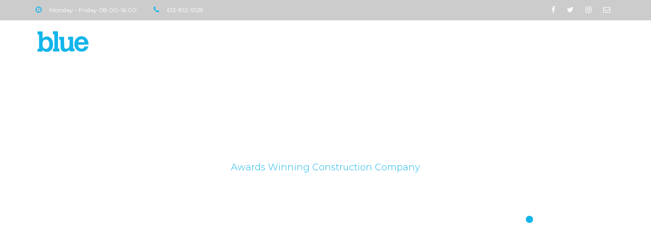

--- FILE ---
content_type: text/html; charset=UTF-8
request_url: https://bluerig.ca/home-12/
body_size: 10984
content:
<!DOCTYPE html>
<html lang="en" class="">
<head>
	<meta charset="UTF-8">
	<meta name="viewport" content="width=device-width, initial-scale=1">
	<meta name="SKYPE_TOOLBAR" content="SKYPE_TOOLBAR_PARSER_COMPATIBLE" />
	<link rel="profile" href="http://gmpg.org/xfn/11">
	<link rel="pingback" href="https://bluerig.ca/xmlrpc.php">

<title>Home 12 &#8211; Bluerig</title>
<meta name='robots' content='max-image-preview:large' />
<link rel='dns-prefetch' href='//maps.google.com' />
<link rel='dns-prefetch' href='//fonts.googleapis.com' />
<link rel='dns-prefetch' href='//s.w.org' />
<link rel="alternate" type="application/rss+xml" title="Bluerig &raquo; Feed" href="https://bluerig.ca/feed/" />
<link rel="alternate" type="application/rss+xml" title="Bluerig &raquo; Comments Feed" href="https://bluerig.ca/comments/feed/" />
<script type="text/javascript">
window._wpemojiSettings = {"baseUrl":"https:\/\/s.w.org\/images\/core\/emoji\/13.1.0\/72x72\/","ext":".png","svgUrl":"https:\/\/s.w.org\/images\/core\/emoji\/13.1.0\/svg\/","svgExt":".svg","source":{"concatemoji":"https:\/\/bluerig.ca\/wp-includes\/js\/wp-emoji-release.min.js?ver=5.9.12"}};
/*! This file is auto-generated */
!function(e,a,t){var n,r,o,i=a.createElement("canvas"),p=i.getContext&&i.getContext("2d");function s(e,t){var a=String.fromCharCode;p.clearRect(0,0,i.width,i.height),p.fillText(a.apply(this,e),0,0);e=i.toDataURL();return p.clearRect(0,0,i.width,i.height),p.fillText(a.apply(this,t),0,0),e===i.toDataURL()}function c(e){var t=a.createElement("script");t.src=e,t.defer=t.type="text/javascript",a.getElementsByTagName("head")[0].appendChild(t)}for(o=Array("flag","emoji"),t.supports={everything:!0,everythingExceptFlag:!0},r=0;r<o.length;r++)t.supports[o[r]]=function(e){if(!p||!p.fillText)return!1;switch(p.textBaseline="top",p.font="600 32px Arial",e){case"flag":return s([127987,65039,8205,9895,65039],[127987,65039,8203,9895,65039])?!1:!s([55356,56826,55356,56819],[55356,56826,8203,55356,56819])&&!s([55356,57332,56128,56423,56128,56418,56128,56421,56128,56430,56128,56423,56128,56447],[55356,57332,8203,56128,56423,8203,56128,56418,8203,56128,56421,8203,56128,56430,8203,56128,56423,8203,56128,56447]);case"emoji":return!s([10084,65039,8205,55357,56613],[10084,65039,8203,55357,56613])}return!1}(o[r]),t.supports.everything=t.supports.everything&&t.supports[o[r]],"flag"!==o[r]&&(t.supports.everythingExceptFlag=t.supports.everythingExceptFlag&&t.supports[o[r]]);t.supports.everythingExceptFlag=t.supports.everythingExceptFlag&&!t.supports.flag,t.DOMReady=!1,t.readyCallback=function(){t.DOMReady=!0},t.supports.everything||(n=function(){t.readyCallback()},a.addEventListener?(a.addEventListener("DOMContentLoaded",n,!1),e.addEventListener("load",n,!1)):(e.attachEvent("onload",n),a.attachEvent("onreadystatechange",function(){"complete"===a.readyState&&t.readyCallback()})),(n=t.source||{}).concatemoji?c(n.concatemoji):n.wpemoji&&n.twemoji&&(c(n.twemoji),c(n.wpemoji)))}(window,document,window._wpemojiSettings);
</script>
<style type="text/css">
img.wp-smiley,
img.emoji {
	display: inline !important;
	border: none !important;
	box-shadow: none !important;
	height: 1em !important;
	width: 1em !important;
	margin: 0 0.07em !important;
	vertical-align: -0.1em !important;
	background: none !important;
	padding: 0 !important;
}
</style>
	<link rel='stylesheet' id='wp-block-library-css'  href='https://bluerig.ca/wp-includes/css/dist/block-library/style.min.css?ver=5.9.12' type='text/css' media='all' />
<link rel='stylesheet' id='wc-blocks-vendors-style-css'  href='https://bluerig.ca/wp-content/plugins/woocommerce/packages/woocommerce-blocks/build/wc-blocks-vendors-style.css?ver=6.7.3' type='text/css' media='all' />
<link rel='stylesheet' id='wc-blocks-style-css'  href='https://bluerig.ca/wp-content/plugins/woocommerce/packages/woocommerce-blocks/build/wc-blocks-style.css?ver=6.7.3' type='text/css' media='all' />
<style id='global-styles-inline-css' type='text/css'>
body{--wp--preset--color--black: #000000;--wp--preset--color--cyan-bluish-gray: #abb8c3;--wp--preset--color--white: #ffffff;--wp--preset--color--pale-pink: #f78da7;--wp--preset--color--vivid-red: #cf2e2e;--wp--preset--color--luminous-vivid-orange: #ff6900;--wp--preset--color--luminous-vivid-amber: #fcb900;--wp--preset--color--light-green-cyan: #7bdcb5;--wp--preset--color--vivid-green-cyan: #00d084;--wp--preset--color--pale-cyan-blue: #8ed1fc;--wp--preset--color--vivid-cyan-blue: #0693e3;--wp--preset--color--vivid-purple: #9b51e0;--wp--preset--gradient--vivid-cyan-blue-to-vivid-purple: linear-gradient(135deg,rgba(6,147,227,1) 0%,rgb(155,81,224) 100%);--wp--preset--gradient--light-green-cyan-to-vivid-green-cyan: linear-gradient(135deg,rgb(122,220,180) 0%,rgb(0,208,130) 100%);--wp--preset--gradient--luminous-vivid-amber-to-luminous-vivid-orange: linear-gradient(135deg,rgba(252,185,0,1) 0%,rgba(255,105,0,1) 100%);--wp--preset--gradient--luminous-vivid-orange-to-vivid-red: linear-gradient(135deg,rgba(255,105,0,1) 0%,rgb(207,46,46) 100%);--wp--preset--gradient--very-light-gray-to-cyan-bluish-gray: linear-gradient(135deg,rgb(238,238,238) 0%,rgb(169,184,195) 100%);--wp--preset--gradient--cool-to-warm-spectrum: linear-gradient(135deg,rgb(74,234,220) 0%,rgb(151,120,209) 20%,rgb(207,42,186) 40%,rgb(238,44,130) 60%,rgb(251,105,98) 80%,rgb(254,248,76) 100%);--wp--preset--gradient--blush-light-purple: linear-gradient(135deg,rgb(255,206,236) 0%,rgb(152,150,240) 100%);--wp--preset--gradient--blush-bordeaux: linear-gradient(135deg,rgb(254,205,165) 0%,rgb(254,45,45) 50%,rgb(107,0,62) 100%);--wp--preset--gradient--luminous-dusk: linear-gradient(135deg,rgb(255,203,112) 0%,rgb(199,81,192) 50%,rgb(65,88,208) 100%);--wp--preset--gradient--pale-ocean: linear-gradient(135deg,rgb(255,245,203) 0%,rgb(182,227,212) 50%,rgb(51,167,181) 100%);--wp--preset--gradient--electric-grass: linear-gradient(135deg,rgb(202,248,128) 0%,rgb(113,206,126) 100%);--wp--preset--gradient--midnight: linear-gradient(135deg,rgb(2,3,129) 0%,rgb(40,116,252) 100%);--wp--preset--duotone--dark-grayscale: url('#wp-duotone-dark-grayscale');--wp--preset--duotone--grayscale: url('#wp-duotone-grayscale');--wp--preset--duotone--purple-yellow: url('#wp-duotone-purple-yellow');--wp--preset--duotone--blue-red: url('#wp-duotone-blue-red');--wp--preset--duotone--midnight: url('#wp-duotone-midnight');--wp--preset--duotone--magenta-yellow: url('#wp-duotone-magenta-yellow');--wp--preset--duotone--purple-green: url('#wp-duotone-purple-green');--wp--preset--duotone--blue-orange: url('#wp-duotone-blue-orange');--wp--preset--font-size--small: 13px;--wp--preset--font-size--medium: 20px;--wp--preset--font-size--large: 36px;--wp--preset--font-size--x-large: 42px;}.has-black-color{color: var(--wp--preset--color--black) !important;}.has-cyan-bluish-gray-color{color: var(--wp--preset--color--cyan-bluish-gray) !important;}.has-white-color{color: var(--wp--preset--color--white) !important;}.has-pale-pink-color{color: var(--wp--preset--color--pale-pink) !important;}.has-vivid-red-color{color: var(--wp--preset--color--vivid-red) !important;}.has-luminous-vivid-orange-color{color: var(--wp--preset--color--luminous-vivid-orange) !important;}.has-luminous-vivid-amber-color{color: var(--wp--preset--color--luminous-vivid-amber) !important;}.has-light-green-cyan-color{color: var(--wp--preset--color--light-green-cyan) !important;}.has-vivid-green-cyan-color{color: var(--wp--preset--color--vivid-green-cyan) !important;}.has-pale-cyan-blue-color{color: var(--wp--preset--color--pale-cyan-blue) !important;}.has-vivid-cyan-blue-color{color: var(--wp--preset--color--vivid-cyan-blue) !important;}.has-vivid-purple-color{color: var(--wp--preset--color--vivid-purple) !important;}.has-black-background-color{background-color: var(--wp--preset--color--black) !important;}.has-cyan-bluish-gray-background-color{background-color: var(--wp--preset--color--cyan-bluish-gray) !important;}.has-white-background-color{background-color: var(--wp--preset--color--white) !important;}.has-pale-pink-background-color{background-color: var(--wp--preset--color--pale-pink) !important;}.has-vivid-red-background-color{background-color: var(--wp--preset--color--vivid-red) !important;}.has-luminous-vivid-orange-background-color{background-color: var(--wp--preset--color--luminous-vivid-orange) !important;}.has-luminous-vivid-amber-background-color{background-color: var(--wp--preset--color--luminous-vivid-amber) !important;}.has-light-green-cyan-background-color{background-color: var(--wp--preset--color--light-green-cyan) !important;}.has-vivid-green-cyan-background-color{background-color: var(--wp--preset--color--vivid-green-cyan) !important;}.has-pale-cyan-blue-background-color{background-color: var(--wp--preset--color--pale-cyan-blue) !important;}.has-vivid-cyan-blue-background-color{background-color: var(--wp--preset--color--vivid-cyan-blue) !important;}.has-vivid-purple-background-color{background-color: var(--wp--preset--color--vivid-purple) !important;}.has-black-border-color{border-color: var(--wp--preset--color--black) !important;}.has-cyan-bluish-gray-border-color{border-color: var(--wp--preset--color--cyan-bluish-gray) !important;}.has-white-border-color{border-color: var(--wp--preset--color--white) !important;}.has-pale-pink-border-color{border-color: var(--wp--preset--color--pale-pink) !important;}.has-vivid-red-border-color{border-color: var(--wp--preset--color--vivid-red) !important;}.has-luminous-vivid-orange-border-color{border-color: var(--wp--preset--color--luminous-vivid-orange) !important;}.has-luminous-vivid-amber-border-color{border-color: var(--wp--preset--color--luminous-vivid-amber) !important;}.has-light-green-cyan-border-color{border-color: var(--wp--preset--color--light-green-cyan) !important;}.has-vivid-green-cyan-border-color{border-color: var(--wp--preset--color--vivid-green-cyan) !important;}.has-pale-cyan-blue-border-color{border-color: var(--wp--preset--color--pale-cyan-blue) !important;}.has-vivid-cyan-blue-border-color{border-color: var(--wp--preset--color--vivid-cyan-blue) !important;}.has-vivid-purple-border-color{border-color: var(--wp--preset--color--vivid-purple) !important;}.has-vivid-cyan-blue-to-vivid-purple-gradient-background{background: var(--wp--preset--gradient--vivid-cyan-blue-to-vivid-purple) !important;}.has-light-green-cyan-to-vivid-green-cyan-gradient-background{background: var(--wp--preset--gradient--light-green-cyan-to-vivid-green-cyan) !important;}.has-luminous-vivid-amber-to-luminous-vivid-orange-gradient-background{background: var(--wp--preset--gradient--luminous-vivid-amber-to-luminous-vivid-orange) !important;}.has-luminous-vivid-orange-to-vivid-red-gradient-background{background: var(--wp--preset--gradient--luminous-vivid-orange-to-vivid-red) !important;}.has-very-light-gray-to-cyan-bluish-gray-gradient-background{background: var(--wp--preset--gradient--very-light-gray-to-cyan-bluish-gray) !important;}.has-cool-to-warm-spectrum-gradient-background{background: var(--wp--preset--gradient--cool-to-warm-spectrum) !important;}.has-blush-light-purple-gradient-background{background: var(--wp--preset--gradient--blush-light-purple) !important;}.has-blush-bordeaux-gradient-background{background: var(--wp--preset--gradient--blush-bordeaux) !important;}.has-luminous-dusk-gradient-background{background: var(--wp--preset--gradient--luminous-dusk) !important;}.has-pale-ocean-gradient-background{background: var(--wp--preset--gradient--pale-ocean) !important;}.has-electric-grass-gradient-background{background: var(--wp--preset--gradient--electric-grass) !important;}.has-midnight-gradient-background{background: var(--wp--preset--gradient--midnight) !important;}.has-small-font-size{font-size: var(--wp--preset--font-size--small) !important;}.has-medium-font-size{font-size: var(--wp--preset--font-size--medium) !important;}.has-large-font-size{font-size: var(--wp--preset--font-size--large) !important;}.has-x-large-font-size{font-size: var(--wp--preset--font-size--x-large) !important;}
</style>
<link rel='stylesheet' id='contact-form-7-css'  href='https://bluerig.ca/wp-content/plugins/contact-form-7/includes/css/styles.css?ver=5.5.6' type='text/css' media='all' />
<link rel='stylesheet' id='rs-plugin-settings-css'  href='https://bluerig.ca/wp-content/plugins/revslider/public/assets/css/settings.css?ver=5.4.6.2' type='text/css' media='all' />
<style id='rs-plugin-settings-inline-css' type='text/css'>
#rs-demo-id {}
</style>
<link rel='stylesheet' id='woocommerce-layout-css'  href='https://bluerig.ca/wp-content/plugins/woocommerce/assets/css/woocommerce-layout.css?ver=6.2.1' type='text/css' media='all' />
<link rel='stylesheet' id='woocommerce-smallscreen-css'  href='https://bluerig.ca/wp-content/plugins/woocommerce/assets/css/woocommerce-smallscreen.css?ver=6.2.1' type='text/css' media='only screen and (max-width: 768px)' />
<link rel='stylesheet' id='woocommerce-general-css'  href='https://bluerig.ca/wp-content/plugins/woocommerce/assets/css/woocommerce.css?ver=6.2.1' type='text/css' media='all' />
<style id='woocommerce-inline-inline-css' type='text/css'>
.woocommerce form .form-row .required { visibility: visible; }
</style>
<link rel='stylesheet' id='buildpro-fonts-css'  href='https://fonts.googleapis.com/css?family=Montserrat%3A400%2C200%2C300%2C500%2C600%2C700%2C800&#038;subset=latin%2Clatin-ext' type='text/css' media='all' />
<link rel='stylesheet' id='bootstrap-css'  href='https://bluerig.ca/wp-content/themes/buildpro/css/bootstrap.css?ver=5.9.12' type='text/css' media='all' />
<link rel='stylesheet' id='animate-css'  href='https://bluerig.ca/wp-content/themes/buildpro/css/animate.css?ver=5.9.12' type='text/css' media='all' />
<link rel='stylesheet' id='font-awesome-css'  href='https://bluerig.ca/wp-content/plugins/js_composer/assets/lib/bower/font-awesome/css/font-awesome.min.css?ver=5.4.2' type='text/css' media='all' />
<link rel='stylesheet' id='elegant-css'  href='https://bluerig.ca/wp-content/themes/buildpro/fonts/elegant_font/HTML_CSS/style.css?ver=5.9.12' type='text/css' media='all' />
<link rel='stylesheet' id='etline-css'  href='https://bluerig.ca/wp-content/themes/buildpro/fonts/et-line-font/style.css?ver=5.9.12' type='text/css' media='all' />
<link rel='stylesheet' id='magnific-css'  href='https://bluerig.ca/wp-content/themes/buildpro/css/magnific-popup.css?ver=5.9.12' type='text/css' media='all' />
<link rel='stylesheet' id='owl-carousel-css'  href='https://bluerig.ca/wp-content/themes/buildpro/css/owl.carousel.css?ver=5.9.12' type='text/css' media='all' />
<link rel='stylesheet' id='buildpro-woo-css'  href='https://bluerig.ca/wp-content/themes/buildpro/css/woocommerce.css?ver=5.9.12' type='text/css' media='all' />
<link rel='stylesheet' id='buildpro-style-css'  href='https://bluerig.ca/wp-content/themes/buildpro/style.css?ver=5.9.12' type='text/css' media='all' />
<link rel='stylesheet' id='js_composer_front-css'  href='https://bluerig.ca/wp-content/plugins/js_composer/assets/css/js_composer.min.css?ver=5.4.2' type='text/css' media='all' />
<script type='text/javascript' src='https://bluerig.ca/wp-includes/js/jquery/jquery.min.js?ver=3.6.0' id='jquery-core-js'></script>
<script type='text/javascript' src='https://bluerig.ca/wp-includes/js/jquery/jquery-migrate.min.js?ver=3.3.2' id='jquery-migrate-js'></script>
<script type='text/javascript' src='https://bluerig.ca/wp-content/plugins/revslider/public/assets/js/jquery.themepunch.tools.min.js?ver=5.4.6.2' id='tp-tools-js'></script>
<script type='text/javascript' src='https://bluerig.ca/wp-content/plugins/revslider/public/assets/js/jquery.themepunch.revolution.min.js?ver=5.4.6.2' id='revmin-js'></script>
<script type='text/javascript' src='https://bluerig.ca/wp-content/plugins/woocommerce/assets/js/jquery-blockui/jquery.blockUI.min.js?ver=2.7.0-wc.6.2.1' id='jquery-blockui-js'></script>
<script type='text/javascript' id='wc-add-to-cart-js-extra'>
/* <![CDATA[ */
var wc_add_to_cart_params = {"ajax_url":"\/wp-admin\/admin-ajax.php","wc_ajax_url":"\/?wc-ajax=%%endpoint%%","i18n_view_cart":"View cart","cart_url":"https:\/\/bluerig.ca","is_cart":"","cart_redirect_after_add":"no"};
/* ]]> */
</script>
<script type='text/javascript' src='https://bluerig.ca/wp-content/plugins/woocommerce/assets/js/frontend/add-to-cart.min.js?ver=6.2.1' id='wc-add-to-cart-js'></script>
<script type='text/javascript' src='https://bluerig.ca/wp-content/plugins/js_composer/assets/js/vendors/woocommerce-add-to-cart.js?ver=5.4.2' id='vc_woocommerce-add-to-cart-js-js'></script>
<script type='text/javascript' src='https://maps.google.com/maps/api/js?key=AIzaSyAvpnlHRidMIU374bKM5-sx8ruc01OvDjI&#038;ver=5.9.12' id='mapapi-js'></script>
<script type='text/javascript' src='https://bluerig.ca/wp-content/themes/buildpro/js/owl.carousel.js?ver=5.9.12' id='owl-carousel-js'></script>
<link rel="https://api.w.org/" href="https://bluerig.ca/wp-json/" /><link rel="alternate" type="application/json" href="https://bluerig.ca/wp-json/wp/v2/pages/641" /><link rel="EditURI" type="application/rsd+xml" title="RSD" href="https://bluerig.ca/xmlrpc.php?rsd" />
<link rel="wlwmanifest" type="application/wlwmanifest+xml" href="https://bluerig.ca/wp-includes/wlwmanifest.xml" /> 
<meta name="generator" content="WordPress 5.9.12" />
<meta name="generator" content="WooCommerce 6.2.1" />
<link rel="canonical" href="https://bluerig.ca/home-12/" />
<link rel='shortlink' href='https://bluerig.ca/?p=641' />
<link rel="alternate" type="application/json+oembed" href="https://bluerig.ca/wp-json/oembed/1.0/embed?url=https%3A%2F%2Fbluerig.ca%2Fhome-12%2F" />
<link rel="alternate" type="text/xml+oembed" href="https://bluerig.ca/wp-json/oembed/1.0/embed?url=https%3A%2F%2Fbluerig.ca%2Fhome-12%2F&#038;format=xml" />
<style type="text/css">
            .bg-color,
			section.bg-color,
			#mainmenu li li a:hover,
			#mainmenu ul li:hover > a,
			.price-row,
			.blog-list .date,
			.blog-read .date,
			.slider-info .text1,
			.btn-primary,
			.bg-id-color,
			.pagination > .active > a,
			.pagination li span,
			.pagination > .active > a:hover,
			.pagination > .active > span:hover,
			.pagination > .active > a:focus,
			.pagination > .active > span:focus,
			.dropcap,
			.fullwidthbanner-container a.btn,
			.feature-box-big-icon i,
			#testimonial-full,
			.icon-deco i,
			.blog-list .date-box .day,
			.bloglist .date-box .day,
			.feature-box-small-icon .border,
			.small-border,
			#jpreBar,
			.date-post,
			.team-list .small-border,
			.de-team-list .small-border,
			.btn-line:hover,a.btn-line:hover,
			.btn-line.hover,a.btn-line.hover,
			.owl-arrow span,
			.de-progress .progress-bar,
			#btn-close-x:hover,
			.box-fx .info,
			.de_testi blockquote:before,
			.btn-more,
			.widget .small-border,
			.product img:hover,
			#btn-search,
			.de_tab.timeline li.active .dot,
			.btn-id, .btn-custom,
			.tiny-border,
			#back-to-top, .form-submit #submit,
			.owl-theme .owl-controls .owl-page.active span,
			#subheader .small-border-deco span,
			.wpb_wrapper .widget_nav_menu li a:hover,
			.timeline .tl-block .tl-line,
			.de_tab.tab_style_2 .de_nav li.active span,
			.sidebar .widget_recent_entries .post-date,
			.owl-custom-nav .btn-next:before,
			.owl-custom-nav .btn-prev:before,
			.de_tab.tab_steps.style-2 .de_nav li.active span,
			.feature-box-small-icon.style-2 .number.bg-color,
			form.form-inline button:hover, .woocommerce-product-search button:hover,
			.woocommerce div.product form.cart .button,
			.woocommerce #review_form #respond .form-submit input, .woocommerce-message a.button,
			#add_payment_method .wc-proceed-to-checkout a.checkout-button, 
			.woocommerce-cart .wc-proceed-to-checkout a.checkout-button, 
			.woocommerce-checkout .wc-proceed-to-checkout a.checkout-button,
			.woocommerce #payment #place_order
			{
				background-color:#13b5ea;
			}

			.feature-box i,
			#mainmenu li:hover > ul,
			#mainmenu li:hover > a,
			.date-box .day,
			.slider_text h1,
			.id-color,
			.pricing-box li h1,
			.title span,
			i.large:hover,
			.feature-box-small-icon-2 i,
			address span i,
			.pricing-dark .pricing-box li.price-row,
			.ratings i,
			#mainmenu a:hover,
			#mainmenu a.active,
			header.smaller #mainmenu a.active,
			.pricing-dark .pricing-box li.price-row,
			.dark .feature-box-small-icon i,
			a.btn-slider:after,
			.feature-box-small-icon i,
			.feature-box-small-icon .number,
			.box-icon-simple i,
			a.btn-line:after,
			.team-list .social a,
			.de_contact_info i,
			.dark .btn-line:hover:after, .dark a.btn-line:hover:after, .dark a.btn-line.hover:after,
			a.btn-text:after,
			.separator span  i,
			address span strong,
			.de_tab.tab_steps .de_nav li span:hover,
			.de_testi_by,
			.pf_text,
			.widget_tags li a,
			.dark .btn-line:after, .dark  a.btn-line:after,
			.crumb a, .woocommerce .star-rating span:before,
			.btn-right:after,
			.btn-left:before,
			#mainmenu li a:after,
			header .info .social i:hover,
			#back-to-top:hover:before,
			.wpb_wrapper .widget_nav_menu li.current-menu-item,
			.wpb_wrapper .widget_nav_menu li.current-menu-item a:after,
			.testimonial-list:before,
			.woocommerce p.stars a, #mainmenu .current-menu-item > a
			{
				color:#13b5ea;
			}

			.feature-box i,
			.pagination > .active > a,
			.pagination > .active > span,
			.pagination li span:hover,
			.pagination > .active > a:hover,
			.pagination > .active > span:hover,
			.pagination > .active > a:focus,
			.pagination > .active > span:focus
			.feature-box-big-icon i:after,
			.social-icons i
			.btn-line:hover,a.btn-line:hover,
			.btn-line.hover,a.btn-line.hover,
			.product img:hover,
			#contact_form input[type=text]:focus, #contact_form input[type=email]:focus, #contact_form input[type=tel]:focus,#contact_form textarea:focus, #search:focus,
			#contact_form .de_light input[type=text]:focus, #contact_form .de_light input[type=email]:focus, #contact_form .de_light input[type=tel]:focus, #contact_form .de_lighttextarea:focus, #contact_form .de_light #search:focus,
			.form-transparent input[type=text]:focus, .form-transparent textarea:focus, .form-transparent input[type=email]:focus,
			.de_tab.tab_steps.style-2 .de_nav li.active span
			{

				border-color:#13b5ea;
			}

			.box-fx .inner,
			.dark .box-fx .inner,
			.blog-list img,
			.arrow-up
			{
				border-bottom-color:#13b5ea;
			}

			.arrow-down{
				border-top-color:#13b5ea;
			}

			.callbacks_nav {
				background-color:#13b5ea;
			}


			.de_tab .de_nav li span {
			border-top: 3px solid #13b5ea;
			}

			.feature-box-big-icon i:after {
			border-color: #13b5ea transparent;
			}

			.de_review li.active img{
				border:solid 4px #13b5ea;
			}

			.preloader1{
				border-top-color:#13b5ea;
			}

			blockquote{
			border-left-color:#13b5ea;
			}
			</style><style type="text/css">#logo { margin: 20px 0 0 0; }.smaller #logo img { width: -3px; }.smaller #logo { margin: 13px 0 13px 0; }section.bg-error{ height: 600px; }#subheader{ background-image: url(http://localhost/buildpro/wp-content/uploads/2016/12/subheader-4.jpg); }</style>	<noscript><style>.woocommerce-product-gallery{ opacity: 1 !important; }</style></noscript>
	<meta name="generator" content="Powered by WPBakery Page Builder - drag and drop page builder for WordPress."/>
<!--[if lte IE 9]><link rel="stylesheet" type="text/css" href="https://bluerig.ca/wp-content/plugins/js_composer/assets/css/vc_lte_ie9.min.css" media="screen"><![endif]--><meta name="generator" content="Powered by Slider Revolution 5.4.6.2 - responsive, Mobile-Friendly Slider Plugin for WordPress with comfortable drag and drop interface." />
<link rel="icon" href="https://bluerig.ca/wp-content/uploads/2017/11/Bluerig-Favicon.png" sizes="32x32" />
<link rel="icon" href="https://bluerig.ca/wp-content/uploads/2017/11/Bluerig-Favicon.png" sizes="192x192" />
<link rel="apple-touch-icon" href="https://bluerig.ca/wp-content/uploads/2017/11/Bluerig-Favicon.png" />
<meta name="msapplication-TileImage" content="https://bluerig.ca/wp-content/uploads/2017/11/Bluerig-Favicon.png" />
<script type="text/javascript">function setREVStartSize(e){
				try{ var i=jQuery(window).width(),t=9999,r=0,n=0,l=0,f=0,s=0,h=0;					
					if(e.responsiveLevels&&(jQuery.each(e.responsiveLevels,function(e,f){f>i&&(t=r=f,l=e),i>f&&f>r&&(r=f,n=e)}),t>r&&(l=n)),f=e.gridheight[l]||e.gridheight[0]||e.gridheight,s=e.gridwidth[l]||e.gridwidth[0]||e.gridwidth,h=i/s,h=h>1?1:h,f=Math.round(h*f),"fullscreen"==e.sliderLayout){var u=(e.c.width(),jQuery(window).height());if(void 0!=e.fullScreenOffsetContainer){var c=e.fullScreenOffsetContainer.split(",");if (c) jQuery.each(c,function(e,i){u=jQuery(i).length>0?u-jQuery(i).outerHeight(!0):u}),e.fullScreenOffset.split("%").length>1&&void 0!=e.fullScreenOffset&&e.fullScreenOffset.length>0?u-=jQuery(window).height()*parseInt(e.fullScreenOffset,0)/100:void 0!=e.fullScreenOffset&&e.fullScreenOffset.length>0&&(u-=parseInt(e.fullScreenOffset,0))}f=u}else void 0!=e.minHeight&&f<e.minHeight&&(f=e.minHeight);e.c.closest(".rev_slider_wrapper").css({height:f})					
				}catch(d){console.log("Failure at Presize of Slider:"+d)}
			};</script>
<style id="kirki-inline-styles"></style><style type="text/css" data-type="vc_shortcodes-custom-css">.vc_custom_1482138578870{background-image: url(http://demo.oceanthemes.net/buildpro/wp-content/uploads/2016/12/bg-12-1.jpg?id=762) !important;}.vc_custom_1481883255891{background-color: #f5f5f5 !important;}.vc_custom_1481883225698{background-color: #1e83ed !important;}.vc_custom_1481883294394{padding-top: 40px !important;padding-bottom: 40px !important;background-color: #eeeeee !important;}.vc_custom_1481882380423{margin-bottom: 60px !important;}.vc_custom_1481860683778{margin-bottom: 30px !important;}</style><noscript><style type="text/css"> .wpb_animate_when_almost_visible { opacity: 1; }</style></noscript>    
</head>

<body class="page-template page-template-page-templates page-template-template-canvas page-template-page-templatestemplate-canvas-php page page-id-641 theme-buildpro woocommerce-no-js buildpro-theme-ver-1.0.6 wordpress-version-5.9.12 wpb-js-composer js-comp-ver-5.4.2 vc_responsive" >
    
    <div id="wrapper" class="">
        <!-- header begin -->
                <header class="">
        
                        <div class="info">
                <div class="container">
                    <div class="row">
                        <div class="col-md-8">
                                                                                    <div class="col">
                                                                <div class="col">
                                    <span class="id-color"><i class="fa fa-clock-o"></i></span>Monday - Friday 08:00-16:00                                </div>
                                                                <div class="col">
                                    <span class="id-color"><i class="fa fa-phone"></i></span>613-812-5128                                </div>
                                                            </div>
                                                    </div>
                        <div class="col-md-4 text-right">
                                                                                    <div class="col social">
                                                                <a href="#"><i class="fa fa-facebook" aria-hidden="true"></i></a>
                                                                <a href="#"><i class="fa fa-twitter" aria-hidden="true"></i></a>
                                                                <a href="#"><i class="fa fa-instagram" aria-hidden="true"></i></a>
                                                                <a href="http://mckenzie@bluerig.ca"><i class="fa fa-envelope-o" aria-hidden="true"></i></a>
                                                            </div>
                                                    </div>
                    </div>
                </div>
            </div>
            
            <div class="container">
                <div class="row">
                    <div class="col-md-12">
                        <!-- logo begin -->
                        <h1 id="logo">
                                                        <a href="https://bluerig.ca/">
                                <img class="logo" src="http://bluerig.ca/wp-content/uploads/2017/11/Bluerig-Logo.png" class="img-responsive" alt="">
                                <img class="logo-2" src="https://bluerig.ca/wp-content/themes/buildpro/images/logo-2.png" class="img-responsive" alt="">
                            </a>                            
                        </h1>
                        <!-- logo close -->

                        <!-- small button begin -->
                        <span id="menu-btn"></span>
                        <!-- small button close -->

                        <!-- mainmenu begin -->
                        <nav>
                            <ul id="mainmenu" class="no-separator"><li id="menu-item-1187" class="menu-item menu-item-type-post_type menu-item-object-page menu-item-home menu-item-1187"><a  title="Home" href="https://bluerig.ca/">Home</a></li>
<li id="menu-item-1180" class="menu-item menu-item-type-post_type menu-item-object-page menu-item-1180"><a  title="About Us" href="https://bluerig.ca/about-us/">About Us</a></li>
<li id="menu-item-1311" class="menu-item menu-item-type-post_type menu-item-object-page menu-item-1311"><a  title="Our Services" href="https://bluerig.ca/our-services-temp/">Our Services</a></li>
<li id="menu-item-1110" class="menu-item menu-item-type-post_type menu-item-object-page menu-item-1110"><a  title="News" href="https://bluerig.ca/blog/">News</a></li>
<li id="menu-item-1084" class="menu-item menu-item-type-post_type menu-item-object-page menu-item-1084"><a  title="Contact Us" href="https://bluerig.ca/contact-us/">Contact Us</a></li>
<li id="menu-item-1327" class="menu-item menu-item-type-post_type menu-item-object-page menu-item-1327"><a  title="Book a Bin" href="https://bluerig.ca/book/">Book a Bin</a></li>
</ul>    
                        </nav>

                    </div>
                    <!-- mainmenu close -->

                </div>
            </div>
        </header>
        <div id="contents" class="no-bottom no-top">
	
					<section data-stellar-background-ratio=".2" class="vc_rows wpb_row vc_row-fluid full-height text-center vc_custom_1482138578870 vc_row-has-fill parallax" ><div class="container"><div class="row"><div class="wpb_column vc_column_container vc_col-sm-12"><div class="vc_column-inner "><div class="wpb_wrapper">
	    <div class="center-y">
	    <div class="spacer-double"></div>
		<div class="spacer-double"></div>
	    <div class="teaser-text id-color">
	        Awards Winning Construction Company	    </div>
	    <div class="spacer-single"></div>
	    <div class="text-slider med-text border-deco">
	    		        <div class="text-item">General Construction<span class="id-color">.</span></div>
	        	        <div class="text-item">Design &amp; Build<span class="id-color">.</span></div>
	        	        <div class="text-item">Special Projects<span class="id-color">.</span></div>
	        	    </div>
	    <div class="spacer-single"></div>
	    <div class="spacer-half"></div>
	    	</div>
    
        <a href="#about" class="scroll-to">
        <span class="mouse fadeScroll relative" data-scroll-speed="2">
            <span class="scroll"></span>
        </span>
    </a>
        	
</div></div></div></div></div><div class="clearfix"></div></section><section id="about" class="vc_rows wpb_row vc_row-fluid" ><div class="container"><div class="row"><div class="wpb_column vc_column_container vc_col-sm-12 vc_col-md-4"><div class="vc_column-inner "><div class="wpb_wrapper">
	<figure class="pic-hover hover-scale">
        <span class="center-xy">
        	            <a class="image-popup" href="">
                <i class="fa fa-image btn-action btn-action-hide"></i>
            </a>
                    </span>
        <span class="bg-overlay"></span>        <img src="" class="img-responsive" alt="">
    </figure>

    <h3 class="">Planning</h3>
    <p>
        For the successful execution of a project, effective planning is essential. Those involved with the design and execution of the infrastructure in question must consider zoning requirements.	<br>
		<a class="read_more mt10" href="#" target="_self">read more <i class="fa fa-chevron-right id-color"></i></a>    </p>
    	
</div></div></div><div class="wpb_column vc_column_container vc_col-sm-12 vc_col-md-4"><div class="vc_column-inner "><div class="wpb_wrapper">
	<figure class="pic-hover hover-scale">
        <span class="center-xy">
        	            <a class="image-popup" href="">
                <i class="fa fa-image btn-action btn-action-hide"></i>
            </a>
                    </span>
        <span class="bg-overlay"></span>        <img src="" class="img-responsive" alt="">
    </figure>

    <h3 class="">Constructing</h3>
    <p>
        A construction project must fit into the legal framework governing the property. These include governmental regulations on the use of property and obligations that are created in the process of construction.	<br>
		<a class="read_more mt10" href="#" target="_self">read more <i class="fa fa-chevron-right id-color"></i></a>    </p>
    	
</div></div></div><div class="wpb_column vc_column_container vc_col-sm-12 vc_col-md-4"><div class="vc_column-inner "><div class="wpb_wrapper">
	<figure class="pic-hover hover-scale">
        <span class="center-xy">
        	            <a class="image-popup" href="">
                <i class="fa fa-image btn-action btn-action-hide"></i>
            </a>
                    </span>
        <span class="bg-overlay"></span>        <img src="" class="img-responsive" alt="">
    </figure>

    <h3 class="">Rebuilding</h3>
    <p>
        Our team ensure the building continues to operate in accordance with its design, including replacing elements which are approaching the end of their useful life to make it effective and functioning.	<br>
		<a class="read_more mt10" href="#" target="_self">read more <i class="fa fa-chevron-right id-color"></i></a>    </p>
    	
</div></div></div></div></div><div class="clearfix"></div></section><section class="vc_rows wpb_row vc_row-fluid bg-color" ><div class="container"><div class="row"><div class="wpb_column vc_column_container vc_col-sm-3"><div class="vc_column-inner "><div class="wpb_wrapper">	
	<div class="de_count">
                <h3 class="timer" data-to="8350" data-speed="2500">0</h3>
        <span>Hours of Works</span>
    </div>
  	
</div></div></div><div class="wpb_column vc_column_container vc_col-sm-3"><div class="vc_column-inner "><div class="wpb_wrapper">	
	<div class="de_count">
                <h3 class="timer" data-to="240" data-speed="2500">0</h3>
        <span>Projects Complete</span>
    </div>
  	
</div></div></div><div class="wpb_column vc_column_container vc_col-sm-3"><div class="vc_column-inner "><div class="wpb_wrapper">	
	<div class="de_count">
                <h3 class="timer" data-to="852" data-speed="2500">0</h3>
        <span>Slice of Pizza</span>
    </div>
  	
</div></div></div><div class="wpb_column vc_column_container vc_col-sm-3"><div class="vc_column-inner "><div class="wpb_wrapper">	
	<div class="de_count">
                <h3 class="timer" data-to="615" data-speed="2500">0</h3>
        <span>Cups of Coffee</span>
    </div>
  	
</div></div></div></div></div><div class="clearfix"></div></section><section class="vc_rows wpb_row vc_row-fluid" ><div class="container"><div class="row"><div class="wpb_column vc_column_container vc_col-sm-12"><div class="vc_column-inner "><div class="wpb_wrapper">
	<div class="wpb_text_column wpb_content_element  vc_custom_1481882380423" >
		<div class="wpb_wrapper">
			<h2>Why Choose Us <span class="tiny-border">x</span></h2>

		</div>
	</div>
</div></div></div><div class="wpb_column vc_column_container vc_col-sm-12 vc_col-md-4"><div class="vc_column-inner "><div class="wpb_wrapper">
		<div class="feature-box-small-icon ">
        <span class="icon">
        	<i class="icon_box-checked id-color"></i>
        </span>
        <div class="text">
            <h3>Professional Staff</h3>
            Sed ut perspiciatis unde omnis iste natus error sit voluptatem accusantium doloremque laudantium.        </div>
    </div>
    
<div class="vc_empty_space"   style="height: 30px" ><span class="vc_empty_space_inner"></span></div>

		<div class="feature-box-small-icon ">
        <span class="icon">
        	<i class="icon_box-checked id-color"></i>
        </span>
        <div class="text">
            <h3> On Time Completion</h3>
            Sed ut perspiciatis unde omnis iste natus error sit voluptatem accusantium doloremque laudantium.        </div>
    </div>
    
</div></div></div><div class="wpb_column vc_column_container vc_col-sm-12 vc_col-md-4"><div class="vc_column-inner "><div class="wpb_wrapper">
		<div class="feature-box-small-icon ">
        <span class="icon">
        	<i class="icon_box-checked id-color"></i>
        </span>
        <div class="text">
            <h3>Save Time and Money</h3>
            Sed ut perspiciatis unde omnis iste natus error sit voluptatem accusantium doloremque laudantium.        </div>
    </div>
    
<div class="vc_empty_space"   style="height: 30px" ><span class="vc_empty_space_inner"></span></div>

		<div class="feature-box-small-icon ">
        <span class="icon">
        	<i class="icon_box-checked id-color"></i>
        </span>
        <div class="text">
            <h3>No Hidden Cost</h3>
            Sed ut perspiciatis unde omnis iste natus error sit voluptatem accusantium doloremque laudantium.        </div>
    </div>
    
</div></div></div><div class="wpb_column vc_column_container vc_col-sm-12 vc_col-md-4"><div class="vc_column-inner "><div class="wpb_wrapper">
		<div class="feature-box-small-icon ">
        <span class="icon">
        	<i class="icon_box-checked id-color"></i>
        </span>
        <div class="text">
            <h3>Detailed Estimated</h3>
            Sed ut perspiciatis unde omnis iste natus error sit voluptatem accusantium doloremque laudantium.        </div>
    </div>
    
<div class="vc_empty_space"   style="height: 30px" ><span class="vc_empty_space_inner"></span></div>

		<div class="feature-box-small-icon ">
        <span class="icon">
        	<i class="icon_box-checked id-color"></i>
        </span>
        <div class="text">
            <h3>Zero Complaints</h3>
            Sed ut perspiciatis unde omnis iste natus error sit voluptatem accusantium doloremque laudantium.        </div>
    </div>
    
</div></div></div></div></div><div class="clearfix"></div></section><section class="vc_rows wpb_row vc_row-fluid vc_custom_1481883255891 vc_row-has-fill" ><div class="container"><div class="row"><div class="wpb_column vc_column_container vc_col-sm-12"><div class="vc_column-inner "><div class="wpb_wrapper">
	<div class="wpb_text_column wpb_content_element " >
		<div class="wpb_wrapper">
			<h2>Recent Works <span class="tiny-border">x</span></h2>

		</div>
	</div>

		<div class="container project-filter">

        <!-- portfolio filter begin -->
        <div class="row">
        	            <div class="col-md-12">
                <ul id="filters">
                				      	<li><a href="#" data-filter=".commercial">Commercial</a></li>
			    				      	<li><a href="#" data-filter=".education">Education</a></li>
			    				      	<li><a href="#" data-filter=".hospitaly">Hospitaly</a></li>
			    				      	<li><a href="#" data-filter=".office">Office</a></li>
			    				      	<li><a href="#" data-filter=".residential">Residential</a></li>
			    	                    <li class="pull-right"><a href="#" data-filter="*" class="selected">All Projects</a></li>
                </ul>
            </div>
                    </div>
        <!-- portfolio filter close -->

    </div>
    
	<div id="gallery" class="gallery full-gallery de-gallery pf_full_width pf_3_cols gallery_border">

                <div class="item residential ">
            <div class="picframe">
            	                <a href="https://bluerig.ca/portfolio/green-house/">
                                    <span class="overlay">
                        <span class="pf_text">
                            <span class="project-name">Green House</span>
                        </span>
                    </span>
                </a>
                <img src="https://bluerig.ca/wp-content/uploads/2016/12/pf-1-1.jpg" alt="" />
            </div>
        </div>
                <div class="item commercial education ">
            <div class="picframe">
            	                <a href="https://bluerig.ca/portfolio/contemporary-building/">
                                    <span class="overlay">
                        <span class="pf_text">
                            <span class="project-name">Contemporary Building</span>
                        </span>
                    </span>
                </a>
                <img src="https://bluerig.ca/wp-content/uploads/2016/12/pf-2-1.jpg" alt="" />
            </div>
        </div>
                <div class="item commercial hospitaly ">
            <div class="picframe">
            	                <a href="https://bluerig.ca/portfolio/twin-tower/">
                                    <span class="overlay">
                        <span class="pf_text">
                            <span class="project-name">Twin Tower</span>
                        </span>
                    </span>
                </a>
                <img src="https://bluerig.ca/wp-content/uploads/2016/12/pf-3-1.jpg" alt="" />
            </div>
        </div>
                <div class="item commercial hospitaly ">
            <div class="picframe">
            	                <a href="https://bluerig.ca/portfolio/modern-skyline/">
                                    <span class="overlay">
                        <span class="pf_text">
                            <span class="project-name">Modern Skyline</span>
                        </span>
                    </span>
                </a>
                <img src="https://bluerig.ca/wp-content/uploads/2016/12/pf-4-1.jpg" alt="" />
            </div>
        </div>
                <div class="item commercial office ">
            <div class="picframe">
            	                <a href="https://bluerig.ca/portfolio/modern-office/">
                                    <span class="overlay">
                        <span class="pf_text">
                            <span class="project-name">Modern Office</span>
                        </span>
                    </span>
                </a>
                <img src="https://bluerig.ca/wp-content/uploads/2016/12/pf-5-1.jpg" alt="" />
            </div>
        </div>
                <div class="item residential ">
            <div class="picframe">
            	                <a href="https://bluerig.ca/portfolio/country-side-house/">
                                    <span class="overlay">
                        <span class="pf_text">
                            <span class="project-name">Country Side House</span>
                        </span>
                    </span>
                </a>
                <img src="https://bluerig.ca/wp-content/uploads/2016/12/pf-6-1.jpg" alt="" />
            </div>
        </div>
        
    </div>

        <style type="text/css">
	    .pf_full_width.gallery_border .picframe,
	    .gallery_border{
	    	margin: 15px;
	    }
	    .gallery_border{
	    	margin-top: -15px;
	    }
	    .container .gallery_border{
	    	margin-left: -15px;;
	    	margin-right: -15px;;
	    }
    </style>
    
</div></div></div></div></div><div class="clearfix"></div></section><section data-stellar-background-ratio=".2" class="vc_rows wpb_row vc_row-fluid vc_custom_1481883225698 vc_row-has-fill vc_row-o-equal-height vc_row-o-content-middle vc_row-flex parallax" ><div class="container"><div class="row"><div class="text-light wpb_column vc_column_container vc_col-sm-12 vc_col-md-6"><div class="vc_column-inner "><div class="wpb_wrapper">
	<div class="wpb_text_column wpb_content_element  vc_custom_1481860683778" >
		<div class="wpb_wrapper">
			<h2><span style="color: #ffffff;">What They Says <span class="tiny-border">x</span></span></h2>

		</div>
	</div>

	<div class="testimonial-list wow fadeIn text-light" data-wow-delay=".25s">
		        <div class="testi-item">
        	They were so friendly and it was pleasure to get my tasks done. I'm very happy with services their provided. I will recommend this company to my family and friends. Their works is professional and their pricing was competitive.			<span>Alex, Customer</span>
        </div>
                <div class="testi-item">
        	A wonderful works, Thank you! The best construction company in town as it proved by quality of works and services. Their services make my feel so special. I always enjoy coming here, i would definitely return for future projects.			<span>Ben, Customer</span>
        </div>
            </div>

</div></div></div><div class="wpb_column vc_column_container vc_col-sm-12 vc_col-md-6"><div class="vc_column-inner "><div class="wpb_wrapper">	<figure class="pic-hover hover-scale">
        <span class="center-xy">
            <a class="popup-vimeo" href="https://www.youtube.com/watch?v=rwvmru5JmXk">
                <i class="fa fa-play btn-play btn-action "></i>
            </a>
        </span>
        <span class="bg-overlay"></span>
        <img src="https://bluerig.ca/wp-content/uploads/2016/12/pic_9-1.jpg" class="img-responsive" alt="">
    </figure>

</div></div></div></div></div><div class="clearfix"></div></section><section class="vc_rows wpb_row vc_row-fluid bg-color vc_custom_1481883294394 vc_row-has-fill" ><div class="container"><div class="row"><div class="wpb_column vc_column_container vc_col-sm-12"><div class="vc_column-inner "><div class="wpb_wrapper">
	<div class="row call-to-action ">
		<div class="col-md-8">
	        <h3 class="mt10">Looking for best partner for your next construction works?</h3>
	    </div>
	    <div class="col-md-4 text-right">
	    	<a class="btn btn-line-black btn-fx" href="http://demo.oceanthemes.net/buildpro/contact-us/" target="_self">HIRE US NOW</a>	    </div>
    </div>

</div></div></div></div></div><div class="clearfix"></div></section>
			
	
    </div>
    <!-- footer begin -->
    <footer>
                <div class="container top-80">
            <div class="row">
                

	<div class="col-md-4">
	    <div id="text-3" class="widget footer-widget widget_text">			<div class="textwidget"><p><img src="http://bluerig.ca/wp-content/uploads/2017/11/Bluerig-Logo.png" alt="Bluerig Logo" /></p>
<p>BlueRig is available for all your residential and commercial disposal needs.  Our compact yet high volume bin sizes allow us to dispatch to almost any site and our quick turnaround times make it easy to keep your projects moving forward.  Contact us for a list of all our rates and services.</p>
</div>
		</div>	</div><!-- end col-lg-3 -->

	<div class="col-md-4">
	    
		<div id="recent-posts-4" class="widget footer-widget widget_recent_entries">
		<h3>Latest News</h3>
		<ul>
											<li>
					<a href="https://bluerig.ca/uncategorized/hello-world-2/">Hook Lift vs. Roll Off</a>
									</li>
											<li>
					<a href="https://bluerig.ca/uncategorized/hello-world/">Trailers vs. Bins</a>
									</li>
											<li>
					<a href="https://bluerig.ca/uncategorized/5-things-that-take-a-room-from-good-to-great/">Commercial vs. Residential</a>
									</li>
					</ul>

		</div>	</div><!-- end col-lg-3 -->

	<div class="col-md-4">
	    <div id="text-4" class="widget footer-widget widget_text"><h3>Contact Us</h3>			<div class="textwidget"><address>
                                <span>Servicing the Ottawa and surrounding area</span>
                                <span><strong>Phone:</strong> 613-812-5128</span>
                                
                                <span><strong>Email:</strong><a href="mailto:bluerig@protonmail.com">bluerig@protonmail.com</a></span>
                                <span><strong>Orders:</strong><a href="http://bluerig.ca/book/">Electronic order form</a></span>
                            </address></div>
		</div>	</div><!-- end col-lg-3 -->



            </div>
        </div>
        
                <div class="subfooter">
            <div class="container">
                <div class="row">
                    <div class="col-md-6">
                        © Copyright Bluerig Inc. 2018 - Powered by Kovar Designs                    
                    </div>
                    <div class="col-md-6 text-right">
                                                                            <div class="social-icons">
                                                                <a href="https://www.facebook.com/"><i class="fa fa-facebook" aria-hidden="true"></i></a>
                                                                <a href="https://www.twitter.com/"><i class="fa fa-twitter" aria-hidden="true"></i></a>
                                                                <a href="#"><i class="fa fa-instagram" aria-hidden="true"></i></a>
                                                                <a href="mailto:mckenzie@bluerig.ca"><i class="fa fa-envelope" aria-hidden="true"></i></a>
                                                            </div>
                                            </div>
                </div>
            </div>
        </div>
        
    </footer>
    <!-- footer close -->

    <a href="#" id="back-to-top"></a>
        <div id="preloader">
        <div class="preloader1"></div>
    </div>
    </div>

	<script type="text/javascript">
		(function () {
			var c = document.body.className;
			c = c.replace(/woocommerce-no-js/, 'woocommerce-js');
			document.body.className = c;
		})();
	</script>
	<script type='text/javascript' src='https://bluerig.ca/wp-includes/js/dist/vendor/regenerator-runtime.min.js?ver=0.13.9' id='regenerator-runtime-js'></script>
<script type='text/javascript' src='https://bluerig.ca/wp-includes/js/dist/vendor/wp-polyfill.min.js?ver=3.15.0' id='wp-polyfill-js'></script>
<script type='text/javascript' id='contact-form-7-js-extra'>
/* <![CDATA[ */
var wpcf7 = {"api":{"root":"https:\/\/bluerig.ca\/wp-json\/","namespace":"contact-form-7\/v1"}};
/* ]]> */
</script>
<script type='text/javascript' src='https://bluerig.ca/wp-content/plugins/contact-form-7/includes/js/index.js?ver=5.5.6' id='contact-form-7-js'></script>
<script type='text/javascript' src='https://bluerig.ca/wp-content/plugins/woocommerce/assets/js/js-cookie/js.cookie.min.js?ver=2.1.4-wc.6.2.1' id='js-cookie-js'></script>
<script type='text/javascript' id='woocommerce-js-extra'>
/* <![CDATA[ */
var woocommerce_params = {"ajax_url":"\/wp-admin\/admin-ajax.php","wc_ajax_url":"\/?wc-ajax=%%endpoint%%"};
/* ]]> */
</script>
<script type='text/javascript' src='https://bluerig.ca/wp-content/plugins/woocommerce/assets/js/frontend/woocommerce.min.js?ver=6.2.1' id='woocommerce-js'></script>
<script type='text/javascript' id='wc-cart-fragments-js-extra'>
/* <![CDATA[ */
var wc_cart_fragments_params = {"ajax_url":"\/wp-admin\/admin-ajax.php","wc_ajax_url":"\/?wc-ajax=%%endpoint%%","cart_hash_key":"wc_cart_hash_8574913ad6cfbcfa15c45c6c85e632fa","fragment_name":"wc_fragments_8574913ad6cfbcfa15c45c6c85e632fa","request_timeout":"5000"};
/* ]]> */
</script>
<script type='text/javascript' src='https://bluerig.ca/wp-content/plugins/woocommerce/assets/js/frontend/cart-fragments.min.js?ver=6.2.1' id='wc-cart-fragments-js'></script>
<script type='text/javascript' src='https://bluerig.ca/wp-content/themes/buildpro/js/bootstrap.min.js?ver=5.9.12' id='bootstrap-js'></script>
<script type='text/javascript' src='https://bluerig.ca/wp-content/themes/buildpro/js/easing.js?ver=5.9.12' id='easing-js'></script>
<script type='text/javascript' src='https://bluerig.ca/wp-content/themes/buildpro/js/jquery.countTo.js?ver=5.9.12' id='countto-js'></script>
<script type='text/javascript' src='https://bluerig.ca/wp-content/plugins/js_composer/assets/lib/bower/isotope/dist/isotope.pkgd.min.js?ver=5.4.2' id='isotope-js'></script>
<script type='text/javascript' src='https://bluerig.ca/wp-content/themes/buildpro/js/wow.min.js?ver=5.9.12' id='wow-js'></script>
<script type='text/javascript' src='https://bluerig.ca/wp-content/themes/buildpro/js/jquery.magnific-popup.min.js?ver=5.9.12' id='magnific-js'></script>
<script type='text/javascript' src='https://bluerig.ca/wp-content/themes/buildpro/js/enquire.min.js?ver=5.9.12' id='enquire-js'></script>
<script type='text/javascript' src='https://bluerig.ca/wp-content/themes/buildpro/js/jquery.stellar.min.js?ver=5.9.12' id='stellar-js'></script>
<script type='text/javascript' src='https://bluerig.ca/wp-content/themes/buildpro/js/designesia.js?ver=5.9.12' id='buildpro-js-js'></script>
<script type='text/javascript' src='https://bluerig.ca/wp-content/themes/buildpro/js/sticky-header.js?ver=5.9.12' id='buildpro-sticky-js'></script>
<script type='text/javascript' src='https://bluerig.ca/wp-content/plugins/js_composer/assets/js/dist/js_composer_front.min.js?ver=5.4.2' id='wpb_composer_front_js-js'></script>

</body>
</html>


--- FILE ---
content_type: text/css
request_url: https://bluerig.ca/wp-content/themes/buildpro/style.css?ver=5.9.12
body_size: 22488
content:
/*
Theme Name: BuildPro
Theme URI: http://demo.oceanthemes.net/buildpro
Author: OceanThemes
Author URI: http://oceanthemes.net/
Description: Introducing buildpro the best premium website template for Construction and Building. BuildPro is easy to use, it provides everything you need to create great looking website. With BuildPro you can impress your customer by it’s professional design and the interactivity. BuildPro built with latest website technology to ensure your website is looks nice on desktop and mobile. Get BuildPro now!
Version: 1.0.6
License: GNU General Public License v2 or later
License URI: http://www.gnu.org/licenses/gpl-2.0.html
Text Domain: buildpro
Domain Path: /languages
Tags:  one-column, two-columns, right-sidebar,  custom-header, custom-menu, editor-style, featured-images, microformats, post-formats,  sticky-post, translation-ready

This theme, like WordPress, is licensed under the GPL.
Use it to make something cool, have fun, and share what you've learned with others.

Redux Theme is based on Underscores http://underscores.me/, (C) 2012-2015 Automattic, Inc.
Underscores is distributed under the terms of the GNU GPL v2 or later.

Normalizing styles have been helped along thanks to the fine work of
Nicolas Gallagher and Jonathan Neal http://necolas.github.com/normalize.css/
*/
/*------------------------------------------------------------------
/*!

/* ================================================== */
/* BuildPro
/* created by oceanthemes

* body
* header
  * subheader
* navigation
* content
* section
* footer
* sidebar
* blog
* products
* contact
* coming soon page
* elements
  * address
  * border
  * box icon
  * breadcrumb
  * button and link
  * columns
  * counter
  * divider
  * dropcap
  * heading
  * icon font
  * list
  * map
  * package
  * page heading
  * pagination
  * pricing
  * preloader
  * progress bar
  * social icons
  * spacer
  * tabs
  * team
  * testimonial
* plugin
* media query
*/
/* #RESET CSS */


.wp-caption-text,
.gallery-caption,
.bypostauthor{

}
.wp-caption {
  max-width: 100%;
}
img.aligncenter {
  margin-left: auto;
  margin-right: auto !important;
  display: block;
  clear: both;
  margin-top: 5px;
  width: auto !important;
}
.aligncenter {
  margin-left: auto;
  margin-right: auto;
  display: block;
  clear: both;
}
img.alignleft {
  margin: 5px 20px 20px 0;
  float: left;
  width: auto !important;
}
.alignleft {
  margin: 5px 10px 20px 0;
  float: left;
}
img.alignright {
  margin: 5px 0 20px 20px;
  float: right;
  width: auto !important;
}
.alignright {
  margin: 5px 0 20px 20px;
  float: right;
}
.sticky .post {
  padding: 20px;
  background: #eee;
}
#main_content .sticky .post h2 {
  font-weight: bold;
}
/* Text meant only for screen readers. */
.screen-reader-text {
  clip: rect(1px, 1px, 1px, 1px);
  position: absolute !important;
  height: 1px;
  width: 1px;
  overflow: hidden;
}
.screen-reader-text:focus {
  background-color: #f1f1f1;
  border-radius: 3px;
  box-shadow: 0 0 2px 2px rgba(0, 0, 0, 0.6);
  clip: auto !important;
  color: #21759b;
  display: block;
  font-size: 14px;
  font-size: 0.875rem;
  font-weight: bold;
  height: auto;
  left: 5px;
  line-height: normal;
  padding: 15px 23px 14px;
  text-decoration: none;
  top: 5px;
  width: auto;
  z-index: 100000;
  /* Above WP toolbar. */
}
pre,
img {
  max-width: 100%;
  height: auto;
}
.textwidget img {
  height: auto;
}
.btn {
  color: #fff;
}
.btn-default {
  color: inherit;
}
.widget-service p{
  margin-bottom: 0;
}
.widget_calendar table,
.widget select {
  width: 100%;
}
.widget select {
  padding: 3px 5px;
}
.widget_calendar table td,
.widget_calendar table th {
  padding: 9px 6px;
  text-align: center;
  border: 1px solid #ddd;
}
.rsswidget {
  color: #fff;
}
.recentcomments > a {
  font-style: italic;
}
.attachment-post-thumbnail {
  height: auto;
}
.widget ul {
  list-style: none;
}
.widget ul ul {
  padding-left: 20px;
  margin-top: 20px;
  text-align: left;
}
.widget_nav_menu ul {
  padding-left: 0;
  text-align: left;
}
input, textarea{
  outline: none;
}

section.vc_row{
  margin: 0;
}

.post-password-form input[type=submit]{
  padding: 3px 20px;
  background: #333;
  border: none;
  color: #fff;
  text-transform: uppercase;
}
.post-password-form input[type=submit]:hover{
  background: #ff7400;
}

/* ================================================== */
/* body */
/* ================================================== */
html{
  background:#000000 !important;
}

body {
  font-family: "Montserrat",Arial, Helvetica, sans-serif;
  font-size: 12px;
  font-weight:normal;
  color: #ddd;
  line-height: 1.7em;
  padding: 0;
  background:#606060;
  display:none;
}

body.de_light{
  color:#777;
}

#wrapper{
overflow:hidden;
}

.de-navbar-left #wrapper{
overflow:visible;
}

/* ================================================== */
/*  header  */ 
/* ================================================== */
  header {
  width: 100%;
  height: 80px;
  position: absolute;
  top: 0;
  left: 0;
  z-index: 999;
  background:#333333;
  border-bottom:solid 1px rgba(0,0,0,0.0);
  }
  .admin-bar header{
    top: 32px;
  }
  header .info{
  display:none;
  color:#fff;
  padding:10px 0 10px 0;
  width:100%;
  z-index:100;
  background:rgba(0,0,0,.2);
  }
  header .info .col{
  display:inline-block;
  font-size:12px;
  }
  header .info .col{
  padding-right:30px;
  }
  
  header .info .col:last-child{
  padding-right:0px;
  }
  
  header .info i{
  font-size:14px;
  margin-right:15px;
  }
  
  header .info .social.col{
  border:none;
  }
  header .info .social i{
  color:#fff;
  font-size:14px;
  display:inline-block;
  float:none;
  padding:0 10px 0 10px;
  margin:0;
  }
  header .info strong{
  font-size:12px;
  }
  
  header.header-bg{
  background:rgba(0,0,0,0.5);
  }
  
  header.transparent{
  background:rgba(0,0,0,0.0);
  }
  
  header.autoshow{
  top:-120px;
  height:70px !important;
  } 
  
  header.autoshow.scrollOn,header.autoshow.scrollOff{
  -o-transition:.5s;
  -ms-transition:.5s;
  -moz-transition:.5s;
  -webkit-transition:.5s;
  transition:.5s;
  outline: none;  
  }
  
  header.autoshow.scrollOn{
  top:0;
  }
  
  header.autoshow.scrollOff{
  top:-120px;
  }
  
  header h1#logo {
  display: inline-block;
  height: 100%;
  float: left;
  font-family: "Oswald", sans-serif;
  color: white;
  font-weight: 400;
  -webkit-transition: all 0.3s;
  -moz-transition: all 0.3s;
  -ms-transition: all 0.3s;
  -o-transition: all 0.3s;
  transition: all 0.3s; 
  }
  #logo{
    margin-top: 20px;
  }
  .smaller #logo{
    margin-top: 13px;
  }
  header h1#logo img{
    vertical-align: inherit;
  }
  header h1#logo .logo-2{
  display:none;
  }
  header nav {
  float:right;
  }
  header nav a {
  -webkit-transition: all 0.3s;
  -moz-transition: all 0.3s;
  -ms-transition: all 0.3s;
  -o-transition: all 0.3s;
  transition: all 0.3s; 
  }
  header nav a:hover {
  color: #555; 
  }
  header.smaller #mainmenu a{
  padding-top: 18px;
  padding-bottom:18px;
  }
  header.smaller #mainmenu a{
  padding-top: 18px;
  padding-bottom:18px;
  }
  header.smaller #mainmenu li li a{
  padding-top: 2px;
  padding-bottom:2px;
  }
  header.smaller #mainmenu ul{
  top:70px;
  }
  header.smaller #mainmenu ul ul{
  top:0px;
  }
  header.smaller {
  height: 70px;
  background:rgba(50,50,50,.95);
  z-index:1200 !important;
  }
  header.smaller.sticky{
    position: fixed;
  }
  
  header.smaller.scroll-light{
  background:#fff;
  border-bottom:solid 1px #eee;
  }
  header.smaller.scroll-light  h1#logo .logo{
  display:none;
  }
  header.smaller.scroll-light  h1#logo .logo-2{
  display:inline-block;
  }
  header.smaller.scroll-light #mainmenu > li > a{
  color:#333;
  }
  .logo-smaller h1#logo {
  width: 150px;
  height:30px;
  line-height: 65px;
  font-size: 30px;
  }
  .logo-smaller h1#logo img{
  line-height: 75px;
  font-size: 30px;
  }
  .logo-smaller  h1#logo .logo-1{
  display:none;
  }
  .logo-smaller  h1#logo .logo-2{
    display:inline-block;
  }
  .logo-small{
  margin-bottom:20px;
  }
    
  header.de_header_2{
    height:125px; 
  }
  
  header.de_header_2.smaller {
    height:70px;
  }
  
  header.de_header_2.smaller .info{
    position:absolute;
    opacity:0;
    z-index:-1;
  }
  
  .de-navbar-left{
  background:#151618 ;
  }
  
  .de-navbar-left #logo{
  padding:40px;
  text-align:center;
  width:100%;
  }
  
  .de-navbar-left header{
  position:relative;
  display:block;
  width:100%;
  height:100%;
  left:0;
  background:none;
  padding:30px;
  padding-right:20px;
  }
  
  
  .de-navbar-left header #mainmenu{
  float:none;
  margin:0;
  padding:0;
  } 
  
  .de-navbar-left header #mainmenu > li{
  display:block !important;
  margin:0;
  float:none;
  text-align:center;
  font-family:"Montserrat";
  letter-spacing:5px;
  font-size:14px;
  padding:0;
  padding-top:10px;
  padding-bottom:10px;
  border-bottom:solid 1px rgba(255,255,255,.1);
  } 
  .de_light.de-navbar-left header #mainmenu > li{
  border-bottom:solid 1px rgba(0,0,0,.05);
  }
  .de-navbar-left header #mainmenu > li > a{
  padding:0;
  opacity:.5;
  } 
  .de_light.de-navbar-left header #mainmenu > li > a{
  color:#222;
  } 
  .de-navbar-left header #mainmenu > li a:hover{
  opacity:1;
  }
  .de-navbar-left header #mainmenu > li >a:after{
  content:none;
  }
  .de-navbar-left header nav{
  float:none !important;
  }
  
  
  /* subheader */
  #subheader{
  padding-bottom:70px;
  background-color:#222;
  text-align:center;
  background-position-x: 50%!important;
  background-attachment: fixed;
  }
  .de-navbar-left  #subheader{
  padding-bottom:120px;
  }
  #subheader h1 {
  color:#eceff3;
  margin-top:80px;
  font-size: 32px;
  text-transform:uppercase;
  font-weight:600;
  }

  #subheader .crumb{
  font-size:12px;
  margin-top: 20px;
  color:#fff;
  }
  #subheader .crumb i{
    margin: 0 10px;
    font-size: 10px;
  }
  
  #subheader .small-border-deco{
  display:block;
  margin:0 auto;
  margin-top:20px;
  width:100%;
  height:1px;
  background:rgba(255,255,255,.1);
  }
  
  #subheader .small-border-deco span{
  display:block;
  margin:0 auto;
  height:2px;
  width:100px;
  }

  .de-navbar-left.de_light #subheader h1{
  color:#222;
  }


/* ================================================== */
/* navigation */
/* ================================================== */
  #mainmenu {
  float: right;
  font-size:13px;
  font-weight:lighter;
  margin-bottom: 0;
  } 
  
  #mainmenu ul {
  float: right;
  margin: 0px 0px;
  padding: 0px 0px;
  height: 30px;
  }
  
  #mainmenu li {
  margin: 0px 0px;
  padding: 0px 0px;
  float: left;
  display: inline;
  list-style: none;
  position: relative;
  }
    
  #mainmenu a {
  display: inline-block;
  padding: 25px 0px 25px 20px;
  line-height: 35px;
  text-decoration: none;
  color:#fff;
  text-align:center;
  outline:none;
  } 
  
  #mainmenu li a:after { float:right; position:relative; font-family:"FontAwesome"; content:"\f111"; font-size:6px; margin-left:20px; margin-top:1px; color:#f7c51e; }
  
  #mainmenu li:last-child a:after{display:none;}
  
  #mainmenu.no-separator li a:after{
  font-size:0px;
  } 
  
  #mainmenu.line-separator li a:after{
  content:"/";
  font-size:14px;
  } 
  
  #mainmenu.circle-separator li a:after{
  content:"\f10c";
  font-size:9px;
  } 
  
  #mainmenu.strip-separator li a:after{
  content:"\f068";
  font-size:9px;
  } 
  
  #mainmenu.plus-separator li a:after{
  content:"\f067";
  font-size:11px;
  } 
  
  #mainmenu.square-separator li a:after{
  content:"\f096";
  font-size:11px;
  }   
  
  
  #mainmenu li li {
  font-weight: normal; 
  border-bottom: solid 1px #333;
  }
  
  #mainmenu li li:last-child {
  border-bottom: none;
  }
  

  #mainmenu li li a {
  padding: 2px 15px 2px 15px;
  background: #222327;
  border-top: none;
  color: #ccc;
  width:100%;
  border-left:none;
  text-align:left;
  }
  
  #mainmenu li li a:hover{
  color:#111;
  }
  
  #mainmenu li li a:after {
  content:none !important;
  }
  
  #mainmenu li li li a {
  padding: 2px 15px 2px 15px;
  background: #222327;
  }
  
  #mainmenu li li a:hover,
  #mainmenu ul li:hover > a{
  color:#111;
  background: #1a8b49;
  }
  
  #mainmenu li ul {
  width: 210px;
  height: auto;
  position: absolute;
  top: 79px;
  left: 0px;
  z-index: 10;
  visibility:hidden;
  opacity:0;
  }
  
  #mainmenu li li {
  display: block;
  float: none;
  text-transform:none;
  }
  
  #mainmenu li:hover > ul {
  visibility: visible;
  opacity:1;
  }
  
  #mainmenu li ul ul {
  left: 100%;
  top: 0px;
  }
  
  #mainmenu li ul ul li a{
  background:#202020;
  }
  
  #mainmenu li:hover > ul {
  color: #1a8b49;
  }
  
  #mainmenu select {
  padding: 10px;
  height: 36px;
  font-size: 14px;
  border: none;
  background: #ff4200;
  color:#eceff3;
  }
  
  #mainmenu select option {
  padding: 10px;
  }
  
  /* menu toggle for mobile */
  #menu-btn{
  display:none;
  float:right;
  margin-top:5px;
  width:36px;
  height:36px;
  background:#333;
  padding:8px;
  text-align:center;
  cursor:pointer;
  }
  
  #menu-btn:before{
  font-family:FontAwesome;
  content: "\f0c9";
  font-size:24px;
  color:#eceff3;
  }
  
  #menu-btn:hover{
  background:#fff;
  }
  
  #menu-btn:hover:before{
  color:#222;
  }


/* ================================================== */
/* content */
/* ================================================== */
  #content {
  width:100%;
  background:#fff;
  padding:90px 0 90px 0;
  z-index:100;
  }
  
  .de_light #content{
  background:#fff;
  }
    
  
  #content{
  background:#18191b;
  }


/* ================================================== */
/* section */
/* ================================================== */
  
  section{
    background:#18191b;
    padding:80px 0 80px 0;
    background-size: cover;
    background-position-x: 50%!important;
    position: relative;
  }
  
  .de-navbar-left .container-fluid .container{
  width:100% !important;
  }
  
  .de-navbar-left section{
  padding:70px;
  }
  
  .de_light section{
  background:#fff;
  }
  
  .section-fixed {
  position:fixed;
  width:100%;
  min-height:100%;
  height:auto;
  }

  section.parallax{
    background-attachment: fixed;
  }
  
/* ================================================== */
/* footer */
/* ================================================== */
footer {
  background: #222222;
  color: #ccc;
  padding: 0;
  }

  footer .top-80{
    padding-top: 80px;
  }
  
  footer h3, .de_light footer h3 {
  color:#fff;
  font-size: 20px;
  text-transform:none;
  font-weight:normal;
  }
  
  footer a {
  color: #ccc;
  }
  
  footer a:visited {
  color: #ccc;
  }
  
  footer a:hover {
  color:#eceff3;
  }

  .de-navbar-left footer{
  padding:70px 70px 0 70px;
  }
  
  .subfooter{
  background:#242424;
  padding:30px 0 20px 0;
  }
  
  .de-navbar-left .subfooter{
  background:none;
  }
  
  header.side-header{
  border-bottom:none !important;
  margin:0;
  }
  
  header.side-header{
  
  }
  
  header.side-header .social-icons-2{
  margin:0 auto;
  margin-top:50px !important;
  float:none;
  text-align:center;
  }
  
  header.side-header .social-icons-2 a{
  display:inline-block;
  margin:0 2px 0 2px;
  background:#555;
  width:36px;
  height:36px;
  padding-top:5px;
  display:inline-block;
  text-align:center;
  border-radius:20px;
  -moz-border-radius:20px;
  -webkit-border-radius:20px;
  opacity:.2; 
  }
  
  .de_light header.side-header .social-icons-2 a{
  background:#fff;
  color:#333;
  }
  
  header.side-header .social-icons-2 a:hover{
  opacity:1;
  }
  
  
  .de-navbar-left.de_light header, .de-navbar-left.de_light{background:#f9f9f9;}
  
  header.header-light-transparent{
  background:rgba(255,255,255,.5);
  }
  header.header-solid.header-light #mainmenu >li > a{
  color:#555;
  }
  header.header-solid.header-light .info{
  background:#eee;
  color:#555;
  }
  header.header-solid.header-light .info .social i{
  color:#222;
  }
  
  header.header-solid{
  background:#222;
  height: auto;
  }
  header.header-solid #mainmenu > li > ul{
    top: 100%;
    top: calc( 100% + 1px );
  }
  header.header-solid.smaller #mainmenu > li > ul{
    top: calc( 100% - 1px );
  }

  header.header-mobile{
  height:100%;
  background:#111;
  }
  
  header.header-solid.header-light{
  background:#fff;
  }
  
  #de-sidebar{
  padding:0px;
  }
  

/* ================================================== */
/* blog */
/* ================================================== */
  .blog-list {
  margin: 0;
  padding: 0;
  }
  /* blog list */
  .blog-list li {
  list-style: none;
  line-height: 1.7em;
  margin-bottom: 60px;
  margin-top:0px;
  padding-bottom:15px;
  border-bottom:solid 1px rgba(255,255,255,.1);
  }
  .de_light .blog-list li{
  border-bottom:solid 1px #ddd;
  }
  .blog-list h3{
  margin-top:20px;
  } 
  .blog-list h3 a{
  color:#fff;
  line-height: 1.4;
  }
  .de_light  .blog-list h3 a{
  color:#222222;
  }
  .de_light  .text-light  .blog-list h3 a{
  color:#fff;
  }
  .blog-list .btn-more{
  padding:3px 25px 3px 25px;
  color:#111;
  text-transform:uppercase;
  text-decoration:none;
  font-weight:700;
  float:right;
  }
  .blog-list .btn-more:hover{
  background:#fff;
  }
  .de_light .blog-list .btn-more:hover{
  background:#222;
  color:#fff;
  }
  .blog-list .post-text{
  padding-left:80px;
  margin-bottom: 20px;
  min-height: 88px;
  }
  .blog-list .blog-slider{
  margin-bottom:-60px;
  }
  .blog-list .date-box {
  width: 60px;
  position: absolute;
  text-align: center;
  text-shadow:none;
  }
  .blog-list .date-box .day, .blog-list .date-box .month {
  display: block;
  color:#fff;
  text-align:center;
  width:60px;
  z-index:100;
  }
  .post-content blockquote{
    font-size: 13px;
    line-height: 1.6;
    padding: 20px 30px;
  }
  .blog-single p{
    line-height: 22px;
  }
  
  .de_light .blog-list .date-box .day, .de_light .blog-list .date-box .month {
  color:#222222;
  }

  .blog-list .date-box .month {
  font-size:14px;
  text-transform: uppercase;
  }
  
  
  .blog-list .date-box .day{
  font-family:"Montserrat";
  color:#222222;
  font-weight:light;
  font-size: 30px;
  padding-top:20px;
  padding-bottom:20px;
  }
  
  
  .blog-list .date-box .month {
  color:#fff;
  font-weight:600;
  letter-spacing:16px;
  padding:7px 0 7px 0;
  border-bottom:solid 4px #333;
  }

  .de_light .blog-list .date-box .month {
  border-bottom-color:#ddd;
  }
  
  .de_light  .text-light  .blog-list .date-box .month{
  color:#fff;
  }
  
  .blog-snippet li{
  border-bottom:none !important;
  margin-bottom:0;
  }
  .blog-list.blog-snippet{
    margin: 0 -15px;
  }

  #blog-carousel .item{
  width:100%;
  padding-left: 15px;
  padding-right: 15px;
  }

  .video-post {
    margin: 0;
    position: relative;
    padding-bottom: 56.25%;
    padding-top: 0;
    height: 0;
    overflow: hidden;
  }
  .video-post iframe {
    position: absolute;
    top: 0;
    left: 0;
    width: 100%;
    height: 100%;
    border: none;
  }

  .no-bar .col-md-9{
    width: 100%;
  }
  .no-bar .col-md-3{
    display: none;
  }
  .left-bar .col-md-9{
    float: right;
  }
  
  /* blog comment */
  #blog-comment {
  margin-top: 40px;
  margin-left: 80px;
  }
  
  #blog-comment h5 {
  margin-bottom: 10px;
  }
  
  #blog-comment ul, #blog-comment li {
  list-style: none;
  margin-left: -30px;
  padding-left: 0;
  }
  
  #blog-comment li {
  min-height: 70px;
  padding-bottom: 10px;
  margin-bottom: 10px;
  padding-bottom: 20px;
  border-bottom: solid 1px #eee;
  }
  
  #blog-comment li .avatar {
  position: absolute;
  margin-top: 5px;
  }
  
  #blog-comment .comment {
  margin-left: 85px;
  }
  
  #blog-comment li {
  min-height: 70px;
  font-size: 14px;
  line-height: 1.6em;
  }
  
  #blog-comment li li {
  margin-left: 55px;
  padding-bottom: 0px;
  margin-top: 20px;
  padding-top: 10px;
  border-top: solid 1px #eee;
  border-bottom: none;
  }
  
  #blog-comment li li .avatar {
  position: absolute;
  }
  
  #blog-comment li li .comment {
  }
  
  .comment-info {
  margin-left: 85px;
  margin-bottom: 5px;
  }
  
  .comment-info span {
  }
  
  .comment-info .c_name {
  display: block;
  font-weight: 700;
  color: #555555;
  }
  
  .comment-info .c_reply {
  padding-left: 20px;
  margin-left: 20px;
  border-left: solid 1px #ddd;
  font-size: 12px;
  }
  
  .comment-info .c_date {
  font-size: 12px;
  }
  
  .blog-list h3 {
  color: #333;
  }
  
  .blog-read h3 {
  color: #333;
  letter-spacing:normal;
  font-size:24px;
  text-transform:none;
  }

  

  


  /* blog comment form */
  #commentform label {
  display: block;
  }
  #commentform input {
  width: 290px;
  }
  #commentform input:focus {
  border: solid 1px #999;
  background: #fff;
  }
  #commentform textarea {
  width: 97%;
  padding: 5px;
  height: 150px;
  color:#333;
  }
  #commentform textarea:focus {
  border: solid 1px #999;
  background: #fff;
  }
  #commentform input.btn {
  width: auto;
  }
  
  .post-meta {
  margin: 0px 0 10px 0px;
  border: solid 1px #eee;
  border-left:none;
  font-size:11px;
  display:table;
  width:100%;
  table-layout: fixed;
  }
  .post-meta a{
  color:#888 !important;
  }
  .post-meta span {
    display:table-cell;
    padding:10px 0 10px 0;
    text-align:center;
    border-left:solid 1px #eee;
  }
  .post-meta span i {
  float: none;
  }
  .post-image img {
  width:100%;
  margin-bottom: 0px;
  vertical-align: bottom;
  }
  .post-meta{
  border-color:#222;
  }
  .post-meta span{
  border-color:#222;
  }
  


  
  .blog-slide{
  padding:0;
  margin:0;
  }
  
/* ================================================== */
/* contact form */
/* ================================================== */
  .error {
  padding:20px;
  border:none;
  display: none;
  color: #d9534f;
  border:solid 1px #d9534f;
  font-size: 12px;
  }
  .success {
  padding:20px;
  display: none;
  color: #5cb85c;
  border:solid 1px #5cb85c;
  margin-bottom: 20px;
  }
  .error img {
  vertical-align: top;
  }
  .full {
  width: 98%;
  }

  #contact_form h3{
    margin-bottom: 20px;
  }
  
  #contact_form input[type=text], #contact_form input[type=tel],#contact_form textarea,#contact_form input[type=email],#search{
  padding:10px;
  margin-bottom:20px;
  color:#fff;
  border:solid 1px rgba(0,0,0,.3);
  background:rgba(0,0,0,.2);
  border-radius:0 !important;
  height:auto;
  }
  .wpcf7-not-valid{
    border-color: #D31E2B !important
  }
  span.wpcf7-not-valid-tip{
    display: none!important;
  }
  .de_light #contact_form input[type=text], .de_light #contact_form input[type=tel],.de_light #contact_form textarea,.de_light #contact_form input[type=email], .de_light #search
    {
    border:solid 1px #ddd;
    background:#fff;  
    color:#333 !important;
    }

  
  
  
  #contact_form input[placeholder],#contact_form textarea[placeholder]{
  color:#eee;
  }
  #contact_form input[type=submit]{
  background:none;
  }
  
  #contact_form input[type=submit]:hover{
  color:#fff !important;
  background:#111;
  border-color:#111;
  }
  
  #contact_form textarea{
  height:165px;
  }
  
  .error_input{
  border-color:#D31E2B !important;
  }

/* ================================================== */
/* coming soon page */
/* ================================================== */
  
  .coming-soon .logo{
  margin:0;
  padding:0;
  }
  
  .coming-soon h2{
  margin-top:0;
  color:rgba(255,255,255,.8);
  font-weight:400;
  }
  
  .coming-soon  .social-icons i{
  font-size:20px;
  margin-left:10px;
  margin-right:10px;
  }
  
  .coming-soon .social-icons i:hover{
  background:none;
  color:rgba(255,255,255,.2) !important;
  }
  
  
  .arrow-up, .arrow-down {
  width: 0; 
  height: 0; 
  border-left: 40px solid transparent;
  border-right: 40px solid transparent;
  border-bottom: 40px solid #fff;
  position:fixed;
  margin-left: auto;
  margin-right: auto;
  left: 0;
  right: 0;
  bottom:0;
  cursor:pointer;
  z-index:101;
  }
  
  .arrow-down {
  border-top: 40px solid #fff;
  border-bottom:none;
  position:fixed;
  z-index:102;
  top:-40px;
  }
  
  .arrow-up:before{
  font-family:"FontAwesome";
  font-size:20px;
  content:"\f067";
  color:#222;
  position:relative;
  top:12px;
  margin:0 0 0 -8px !important;
  }
  
  .arrow-down:before{
  font-family:"FontAwesome";
  font-size:20px;
  content:"\f068";
  color:#222;
  position:relative;
  top:-35px;
  margin:0 0 0 -8px !important;
  }
  

/* ================================================== */
/* elements */
/* ================================================== */
  
  /* address */
  /* ------------------------------ */
  address{
  margin:0;
  margin-top:20px;
  }
  address span {
  display: block;
  border-bottom:solid 1px #222;
  padding-bottom:10px;
  margin-bottom:10px;
  font-weight:300;
  }
  
  address span strong {
        display: inline-block;
        width: 60px;
    }
  
  address span{
  border-bottom-color:#222;
  }
  
  footer address span{
  border-bottom-color:rgba(255,255,255,.1);
  }
  
  address span i{
  margin-top:5px;
  margin-right:20px;
  float:none;
  }
  
  address span strong {
  display: inline-block;
  }
  
  address span a{
  color:#eceff3;
  }
  
  .address-style-2, .address-style-2 a, .address-style-2 span strong{
  color:#555;
  }
  .address-style-2 span{
  border:none;
  margin-bottom:10px;
  } 
  .address-style-2 span strong {
  display: block;
  }
  
  .de_light #sidebar .widget address span{
  border-bottom:solid 1px #ddd;
  }
  
  .de_light #sidebar .widget address a{
  color:#333;
  }
  
  
  /* border */
  /* ------------------------------ */
  .small-border{
  height:1px;
  width:120px;
  background:#ccc;
  display:block;
  margin:0 auto;
  margin-top:20px;
  margin-bottom:30px;
  }
  
  .tiny-border{
  height:2px;
  background:#333;
  width:50px;
  margin-top:20px;
  display:block;
  font-size: 0;
  }
  
  .tiny-border.center{
  margin-left:auto;
  margin-right:auto;
  }
  
  /* breadcrumb */
  /* ------------------------------ */
  .crumb {
  color:#777;
  font-size: 12px;
  margin:0;
  padding:0;
  }
  .de-navbar-left.de_light #subheader .crumb{
  color:#333;
  }
  .crumb li {
  display: inline;
  text-decoration: none;
  padding: 0 2px 0 2px;
  letter-spacing:0;
  font-size:12px;
  }
  
  .crumb li.sep:after{
  font-family:"FontAwesome";
  content:"\f105";
  }
  
  .crumb a{
  text-decoration:none;
  }
  
  .de_light .crumb a:hover{
  color:#fff;
  }

  
  /* box icon */
  
  .icon_box .icon_wrapper{
  margin-bottom:20px;
  }
  .icon_box .icon_wrapper i{
  font-size:60px;
  }
  
  .icon_box.icon_left .icon_wrapper{
  position:absolute;
  width:80px;
  }
  .icon_box.icon_left .desc_wrapper{
  margin-left:80px;
  }
  
  .icon_box.icon_right .icon_wrapper{
  position:absolute;
  right:0;
  width:80px; 
  }
  .icon_box.icon_right .desc_wrapper{
  margin-right:80px;
  text-align:right;
  }
  
  
  
  /* button and link */
  /* ------------------------------ */
  a{
  color:#fff;
  text-decoration:none;
  }

  a:hover{
  color:#fff;
  }

  .de_light a{
  color:#888;
  }

  .de_light a:hover{
  color:#555;
  }
  
  
  .btn-line, a.btn-line{
  border:solid 1px #222;
  color:#fff;
  font-weight:500;
  font-size:12px;
  border-radius:0;
  -moz-border-radius:0;
  -webkit-border-radius:0;
  padding:3px;
  padding-left:30px;
  padding-right:30px;
  text-transform:uppercase;
  display:inline-block;
  text-align:center;
  letter-spacing:2px;
  text-decoration:none;
  
  } 
  

  .btn-line, a.btn-line{
  border:solid 1px rgba(255,255,255,.2) !important;
  color:#fff;
  }
  
  .de_light .btn-line, .de_light a.btn-line{
  border:solid 1px rgba(1,1,1,.2) !important;
  color:#333;
  }
  
  .text-light .btn-line, .text-light  a.btn-line{
  border:solid 1px rgba(255,255,255,.2) !important;
  color:#fff;
  }
  

  .btn-line:hover, a.btn-line:hover{
  background:#fff;
  color:#111 !important;
  border-color:#fff;
  }
  
  .btn-line:after,  a.btn-line:after{
  color:#fff;
  }
  
  .btn-line:hover:after, a.btn-line:hover:after, a.btn-line.hover:after{
  color:#fff;
  }
  
  .btn-line:hover:after, a.btn-line:hover:after, a.btn-line.hover:after{
  color:#111 !important;
  }
  
  a.btn-text{
  text-decoration:none;
  display:inline-block;
  color:#111 !important;
  font-weight:600;
  padding:0;
  }
  
  a.btn-text:after{
  font-family:FontAwesome;
  content: "\f054";
  padding-left:10px;
  }
  
  a.btn-text{
  color:#fff !important;
  }
  
  a.btn-big{
  font-size:14px;
  color:#eceff3;
  letter-spacing:1px;
  line-height:normal;
  font-weight:bold;
  text-transform:uppercase;
  border:solid 1px #fff;
  padding:10px 30px 10px 30px;
  }
  a.btn-big:after{
  font-family:FontAwesome;
  content: "\f054";
  margin-left:20px;
  }
  
  a.btn{
  position:relative;
  z-index:1;
  overflow:hidden;
  }
  
  a.btn:before{
  content: "";
  background:rgba(0,0,0,0);
  width:0;
  height:100%;
  position:absolute;
  z-index:-1;
  }
  
  a.btn-fx:after{
  font-family:FontAwesome;
  content:  "\f178";
  margin-left:15px;
  position:absolute;
  right:-20px;
  margin-top: 3px;
  }
  
  a.btn-fx{
  font-size:14px;
  color:#eceff3;
  letter-spacing:1px;
  line-height:normal;
  font-weight:bold;
  text-transform:uppercase;
  border:solid 1px #fff;
  padding:10px 30px 10px 30px;
  }
  a.btn-fx:hover{
  padding-left:20px;
  padding-right:40px;
  }
  a.btn-fx:before{
  width:0;
  height:100%;
  left:0;
  top:0;
  position:absolute;
  }
  a.btn-fx:hover:after{
  right:15px;
  }
  a.btn-fx:hover:before{
  width:100%;
  background:rgba(0,0,0,1);
  }
  a.btn-fx.light:hover:before{
  width:100%;
  background:rgba(255,255,255,1);
  }
  .btn-line, a.btn-line{
  color:#eceff3;
  }
  
  .btn-line:after, a.btn-line:after{
  font-family:FontAwesome;
  content: "\f054";
  margin-left:10px;
  }
  
  a.btn-line-white, .de_light a.btn-line-white{
  background:none !important;
  border:solid 2px #fff;
  color:#fff;
  border-radius:0;
  -moz-border-radius:0;
  -webkit-border-radius:0;
  }
  
  a.btn-line-black, .de_light a.btn-line-black{
  background:none !important;
  border:solid 2px #111;
  color:#111;
  border-radius:0;
  -moz-border-radius:0;
  -webkit-border-radius:0;
  }
  
  a.btn-line-black:hover{
  color:#fff;
  }
  
  .de_light a.btn-line-black:hover{
  color:#fff;
  }
  
  a.btn-line-white:hover{
    color:#000;
  }
  
  a.btn-line-white:hover:before{
    background:#fff;
  }
  
  .btn-fullwidth{
  width:100%;
  }
  
  a.btn-slider{
  font-size:13px;
  font-weight:bold;
  color:#fff;
  letter-spacing:3px;
  line-height:normal;
  text-decoration:none;
  text-transform:uppercase;
  border:solid 2px #fff;
  padding:10px 30px 10px 30px;
  }
  a.btn-slider:hover{
  color:#222;
  background:#fff;
  border-color:#000;
  border:solid 2px #fff;
  }
  a.btn-slider:hover:after{
  color:#222 ;
  }
  
  a.btn-id,a.btn-id:hover{
  border:none;
  }
  
  a.btn-light.btn-id{
  color:#222;
  }
  
  a.btn-dark.btn-id{
  color:#fff;
  }

  a.btn-custom{
  padding:10px 25px 10px 25px;
  font-weight:bold;
  color:#222;
  border-radius:0;
  -moz-border-radius:0;
  -webkit-border-radius:0;
  text-transform:uppercase;
  letter-spacing:1px;
  }
  a.btn-custom:hover{
  color:#222;
  opacity:.8;
  }

  .center-y a.btn-custom{
    margin-right: 10px;
  }
  
  .btn-fx.btn-custom{
  text-transform:normal;
  }
  
  a.btn-bg-dark{
  background:#222;
  }
  
  a.btn-text-light{
  color:#fff !important;
  }
  
  .btn-icon-left i{
  margin-right:12px;
  color:#fff;
  }
  
  .btn-add_to_cart, a.btn-add_to_cart{
  border:solid 1px #bbb;
  font-size:12px;
  border-radius:0;
  -moz-border-radius:0;
  -webkit-border-radius:0;
  padding:3px;
  padding-left:40px;
  padding-right:20px;
  display:inline-block;
  text-align:center;
  text-decoration:none;
  color:#555;
  } 
  
  .btn-add_to_cart:before, a.btn-add_to_cart:before{
  font-family:"FontAwesome";
  content:"\f07a";
  position:absolute;
  left:20px;
  }
  
  /* columns */
  /* ------------------------------ */

  
  /* counter */
  /* ------------------------------ */
  .de_count{
  text-align:center;
  padding:30px 0 30px 0;
  background:none;
  }
  .de_count h3{
  font-family:"Montserrat", Arial, Helvetica, sans-serif;
  font-size:32px;
  font-weight:lighter;
  }
  .de_count span{
  color:#333;
  font-size:14px;
  }
  .text-light .de_count span{
  color:#fff;
  }
  .de_count i{
    display:block;
    font-size:60px;
    margin:0 auto;
    margin-bottom:20px;
    width:100%;
    font-weight:lighter !important;
  }
    
  /* divider */
  /* ------------------------------ */
  .spacer-single{
  width:100%;
  height:30px;
  display:block;
  clear:both;
  }
  
  .spacer-double{
  width:100%;
  height:60px;
  display:block;
  clear:both;
  }
  
  .spacer-half{
  width:100%;
  height:15px;
  display:block;
  clear:both;
  }
  
  hr {
  display: block;
  clear: both;
  border-top: solid 1px #ddd;
  margin: 40px 0 40px 0;
  }


  
  /* dropcap */
  /* ------------------------------ */
  .dropcap {
  display: inline-block;
  font-size: 48px;
  float: left;
  margin: 10px 15px 15px 0;
  color:#eceff3;
  padding: 20px 10px 20px 10px;
  }
  
  /* heading */
  /* ------------------------------ */
  .form-transparent input[type=text], .form-transparent textarea, .form-transparent input[type=email]{
  padding:10px;
  margin-bottom:20px;
  color:#fff;
  border:solid 1px rgba(0,0,0,.3);
  background:rgba(0,0,0,.2);
  border-radius:0 !important;
  height:auto;
  }
  
  /* heading */
  /* ------------------------------ */
  h1, h2, h3, h4, h5, h6 {
  color: #222;
  font-family: 'Montserrat',Arial, Helvetica, sans-serif;
  font-weight:500;
  }
  
  h1 {
  font-size:36px;
  margin:0;
  font-weight:300;
  }
  
  h1 .small-border{
    margin-top:30px;
  }
  
  h1.big{
    font-size:72px;
  }
  h1.very-big{
    font-size:120px;
    font-weight:800;
    letter-spacing:-5px;
    line-height:100px;
  }
  
  h2, .h2_title {
  font-size:28px;
  display:block;
  margin-top:0;
  margin-bottom:30px;
  line-height:1.2em;
  letter-spacing:-1px;
  }
  h2 .small-border{
  margin-left:0;
  margin-bottom:15px;
  width:40px;
  }
  h2{
  }
  h3 {
  margin-top: 0;
  font-size:17px;
  font-weight:bold;
  }
  .call-to-action h3{
  text-transform:none;
  font-size:20px;
  }
  h1.slogan_big {
  font-weight: 300;
  font-size: 64px;
  line-height: 64px;
  letter-spacing: -2px;
  padding: 0;
  margin: 0px 0 30px 0;
  }
  h1.title{
  font-size:64px;
  letter-spacing:10px;
  }
  h1.title strong{
  text-transform:none;
  letter-spacing:0;
  font-weight:normal;
  }
  h2.subtitle{
  margin-top:0;
  }
  .de_light .text-light h2{
  color:#fff;
  }
  h3.title {
  border-bottom: solid 1px #ddd;
  margin-bottom: 20px;
  }
  h4.title {
  border-bottom: solid 1px #ddd;
  padding-bottom: 10px;
  margin-bottom: 20px;
  }
  h5 {
  font-weight: bold;
  }
  h1,
  h2,
  h3,
  h4,
  h5{
  color:#eceff3;
  }
  
  h4{
  text-transform:none;
  }
  
  span.teaser{
  font-family:"Georgia";
  font-style:italic;
  font-size:18px;
  }
  
  .text-light{
  color:#ddd;
  }
  
  .text-light h1, .text-light h2, .text-light h3, .text-light h3 a, .text-light h4, .text-light h5, .text-light h6{
  color:#fff !important;
  }
  
  .de_light h1,.de_light h2,.de_light h3,.de_light h4,.de_light h5,.de_light h6{
  color:#222222;
  }
  
  /* feature box style 1 */
  .feature-box i {
  border:solid 1px;
  }
  
  ..feature-box-small-icon {
  margin-bottom: 30px;
  }
  
  .feature-box-small-icon.center{
  text-align:center;
  }
  
  .dark .feature-box-small-icon .inner:hover > i {
  color:#fff;
  }
  
  .feature-box-small-icon .text {
  padding-left: 70px;
  }
  
  .feature-box-small-icon.center .text{
  padding-left:0;
  display:block;
  }
  
  .feature-box-small-icon i {
  text-shadow:none;
  font-size: 40px;
  width: 68px;
  height: 68px;
  text-align: center;
  position: absolute;
  color:#fff;
  text-align:center;
  }
  
  .feature-box-small-icon i.hover {
  color:#333 !important;
  }
  
  .dark .feature-box-small-icon i.hover {
  color:#fff !important;
  }
  
  
  .feature-box-small-icon .border{
  height:2px;
  width:30px;
  background:#ccc;
  display:block;
  margin-top:20px;
  margin-left:85px;
  }
  
  
  .feature-box-small-icon .btn{
  margin-top:10px;
  }
  
  .feature-box-small-icon.center i{
  position:inherit;
  float:none;
  display:inline-block;
  margin-bottom:20px;
  border:none;
  font-size:60px;
  background:none;
  padding:0px;
  }
  
  .feature-box-small-icon.center .fs1{
  position:inherit;
  float:none;
  display:inline-block;
  margin-bottom:20px;
  border:none;
  font-size:60px;
  background:none;
  padding:0px;
  }
  

  .feature-box-small-icon i.dark {
  background-color: #333333;
  }
  
  .feature-box-small-icon h3 {
  line-height: normal;
  margin-bottom: 5px;
  }
  
  .feature-box-small-icon.no-bg h2 {
  padding-top:12px;
  }
  
  .feature-box-small-icon .number{
  font-family:"Montserrat";
  font-size:48px;
  text-align:center;
  position:absolute;
  width:70px;
  padding-top:10px;
  }
  
  .feature-box-small-icon .number.circle{
  border-bottom:solid 2px rgba(255,255,255,.3);
  padding:20px;
  width:70px;
  height:70px;
  }
  
  .feature-box-small-icon.style-2 .number{
  font-size:32px;
  color:#fff;
  padding-top:22px;
  background:#253545;
  width:70px;
  height:70px;
  }
  
  .feature-box-small-icon.no-bg .inner, .feature-box-small-icon.no-bg .inner:hover{
  padding:0;
  background:none;
  }
  
  .f-hover{
  -o-transition:.5s;
  -ms-transition:.5s;
  -moz-transition:.5s;
  -webkit-transition:.5s;
  transition:.5s;
   outline: none;
  }
  
  /* feature-box style 2 */
  .feature-box i {
  border:solid 1px;
  }
  
  .feature-box-small-icon-2 {
  margin-bottom: 30px;
  }
  
  .feature-box-small-icon-2 .text {
  padding-left: 48px;
  }
  
  .feature-box-small-icon-2 i {
  text-shadow:none;
  color:#eceff3;
  font-size: 24px;
  text-align: center;
  position: absolute;
  }
  
  .feature-box-small-icon-2 i.dark {
  background-color: #333333;
  }
  
  .feature-box-small-icon-2 h3 {
  line-height: normal;
  margin-bottom: 5px;
  }
  
  .feature-box-small-icon-2.no-bg h2 {
  padding-top:12px;
  }
  
  .feature-box-small-icon-2.no-bg .inner, .feature-box-small-icon-2.no-bg .inner:hover{
  padding:0;
  background:none;
  }
  
  
  /* feature-box image style 3 */
  .feature-box i {
  border:solid 1px;
  }
  .feature-box-image-2 {
  margin-bottom: 30px;
  }
  .feature-box-image-2 .text {
  padding-left: 100px;
  }
  .feature-box-image-2 img {
  position: absolute;
  }
  .feature-box-image-2 i{
  background-color: #333333;
  }
  .feature-box-image-2 h3 {
  line-height: normal;
  margin-bottom: 5px;
  }
  .feature-box-image-2.no-bg h2 {
  padding-top:12px;
  }
  .feature-box-image-2.no-bg{
  }
  .feature-box-image-2.no-bg .inner, .feature-box-image-2.no-bg .inner:hover{
  padding:0;
  background:none;
  }
  
  /* with image */
  .feature-box-image img{
  width:100%;
  margin-bottom:10px;
  height:auto;
  }
  .feature-box-image h3 {
  line-height: normal;
  margin-bottom: 5px;
  font-size:20px;
  font-weight:bold;
  }
  
  /* feature-box image style 4 */
  .feature-box-big-icon{
  text-align:center;
  }
  .feature-box-big-icon .text{
  }
  .feature-box-big-icon i {
  float:none;
  display:inline-block;
  text-shadow:none;
  color:#eceff3;
  font-size: 40px;
  padding: 40px;
  width: 120x;
  height: 120x;
  text-align: center;
  border:none;
  border-radius:10px;
  -moz-border-radius:10px;
  -web-kit-border-radius:10px;
  background:#333;
  margin-bottom:40px;
  
  cursor:default;
  
  
  }
  .feature-box-big-icon i:after {
  content: "";
  position:absolute;
  margin:75px 0 0 -40px;
  border-width: 20px 20px 0 20px; /*size of the triangle*/
  border-style: solid;
  }
  
  .feature-box-big-icon:hover i,
  .feature-box-big-icon:hover i:after{
  -o-transition:.5s;
  -ms-transition:.5s;
  -moz-transition:.5s;
   -webkit-transition:.5s;
   transition:.5s;
  }
  .feature-box-big-icon:hover i{
  background:#333;
  }
  .feature-box-big-icon:hover i:after{
  border-color:#333 transparent;
  }
  
  
  .box-fx .inner{
  position:relative;
  overflow:hidden;
  border-bottom:solid 2px;
  }
  
  .box-fx .inner{
  border-bottom:solid 2px;
  }
  
  .box-fx .front{
  padding:60px 0 60px 0;
  }
  
  .box-fx .front span{
  font-size:14px;
  }
  
  .box-fx .info{
  position:absolute;
  padding:60px 30px 60px 30px;
  background:#fff;
  color:#fff;
  }
  
  .box-fx i{
  font-size:72px !important;
  margin-bottom:20px;
  }
  
  .box-fx .btn-line, .box-fx .btn-line a.btn-line{
  border:solid 1px rgba(255,255,255,0.5);
  color:#fff !important;
  }
  
  .box-fx .btn-line:hover, .box-fx a.btn-line:hover{
  background:#fff;
  color:#111 !important;
  border-color:#fff;
  }
  
  .box-fx .btn-line:after, .box-fx a.btn-line:after{
  color:#fff !important;
  }
  
  .box-fx .btn-line:hover:after, .box-fx a.btn-line:hover:after, .box-fx a.btn-line.hover:after{
  color:#111 !important;
  }
  
  .box-fx .bg-icon{
    left:50%;
    bottom:50px;
    color:#f5f5f5 !important;
    position:absolute !important;
    font-size:190px !important;
    z-index:-1;
  }
  .bg-box .wpb_wrapper{
    background: #eee;
  }
  .bg-box .feature-box-small-icon i,
  .left .feature-box-small-icon i{
    text-align: left;
  }
  
  .box-icon-simple.right{
  margin-right:70px;
  text-align:right; 
  }
  
  .box-icon-simple.right i{
  font-size:42px;
  right:0;
  position:absolute;
  }
  
  .box-icon-simple.left .text{
  margin-left:70px;
  }
  
  .box-icon-simple.left i{
  font-size:42px;
  position:absolute;
  }
  
  
  .box-number .number{
  display:block;
  font-size:48px;
  color:#222;
  width:80px;
  height:80px;
  text-align:center;
  padding:25px;
  border-radius:60px;
  position:absolute;
  }
  
  .box-number .text{
  margin-left:100px;
  }
  /* list */
  .ul-style-2{
  padding:0;
  list-style:none;
  }
  
  .ul-style-2 li{
  margin:5px 0 5px 0;
  }
  
  .ul-style-2 li:before{
  font-family:"FontAwesome";
  content:"\f00c";
  margin-right:15px;
  }
  
  /* pagination */
  /* ======================================== */
  
  .pagination li a:hover{
  color:#fff;
  background:none;  
  }
  
  .de_light .pagination li a:hover{
  color:#111;
  background:none;  
  }
  
  .pagination li a,
  .pagination li span{
  color:#888;
  border:solid 1px #ccc;
  background:none;
  margin:3px;
  padding:15px 20px 15px 20px;  
  border-radius:0!important;
  -moz-border-radius:0;
  -webkit-border-radius:0;
  transition: 0.3s;
  }
  .pagination li span{
    color: #fff;
  }
  .pagination li span:hover{
    background: transparent;
  }
  
  .de_light .pagination li a{
  border-color:#ccc;
  }
  
  /* pricing table */
  /* ================================================== */
  .pricing-box{color:#888;}
  
  .pricing-2-col {
  border-right: solid 1px #eee;
  }
  
  .pricing-2-col .pricing-box {
  width: 49%;
  }
  
  .pricing-3-col {
  }
  
  .pricing-3-col .pricing-box {
  width: 32.33%;
  }
  
  .pricing-4-col {
  }
  
  .pricing-4-col .pricing-box {
  width: 24%;
  }
  
  .pricing-5-col {
  }
  
  .pricing-5-col .pricing-box {
  width: 19%;
  }
  
  .pricing-2-col,
  .pricing-3-col,
  .pricing-4-col,
  .pricing-5-col{
  }
  
  
  .pricing-box {
  float: left;
  text-align: center;
  margin:5px;
  padding: 0;
  opacity:.8;
  }
  
  .pricing-box ul {
  margin: 0;
  padding: 0;
  }
  
  .pricing-box li {
  list-style: none;
  margin: 0;
  padding: 15px 0 15px 0;
  background:#eee;
  }
  
  .pricing-box li h4 {
  font-size: 22px;
  margin: 0;
  padding: 0;
  font-weight: 400;
  color:#888;
  }
  
  .pricing-box li h1 {
  font-size: 48px;
  margin: 0;
  margin-bottom: 5px;
  color: #1a8b49;
  letter-spacing:0px;
  }
  
  .pricing-box li.title-row {
  padding: 15px 0 15px 0;
  }
  
  .pricing-box li.title-row h4{
  }
  
  .pricing-box li.price-row {
  padding: 15px 0 15px 0;
  background:#F8F8F8;
  
  }
  .pricing-box li.deco{
  background:#f5f5f5;
  }
  
  .pricing-box a.btn{
  color:#eceff3;
  }
  
  .pricing-box li.price-row span {
  display: block;
  font-weight: 600;
  }
  
  .pricing-box li.btn-row {
  background: #ddd;
  }
  .pricing.pricing-box{
  }
  .pricing.pricing-box ul {
  margin: 0;
  padding: 0;
  }
  
  .pricing.pricing-box li {
  background: #3b3b3b;
  color: #bbb;
  list-style: none;
  margin: 0;
  padding: 15px 0 15px 0;
  }
  
  .pricing.pricing-box li.deco{
  background:#333;
  }
  
  
  
  .pricing.pricing-box li h4 {
  font-size: 22px;
  margin: 0;
  padding: 0;
  font-weight: 400;
  color:#eceff3;
  }
  
  .pricing.pricing-box li h1 {
  font-size: 48px;
  margin: 0;
  margin-bottom: 5px;
  font-weight: 600;
  color:#eceff3;
  }
  
  .pricing.pricing-box li.title-row {
  background:#323232;
  padding: 15px 0 15px 0;
  }
  
  .pricing.pricing-box li.price-row {
  background: #2b2b2b;
  padding: 15px 0 15px 0;
  }
  
  .pricing.pricing-box li.price-row h1{
  font-weight: 300;
  }
  
  .pricing.pricing-box li.price-row h1 span {
  display:inline-block;
  font-weight: 600;
  }
  
  .pricing.pricing-box li.price-row span {
  display: block;
  font-weight: 600;
  }
  
  .pricing.pricing-box li.btn-row {
  background: #404040;
  }
  
  
  .pricing-featured {
  position: relative;
  }
  
  .pricing-featured li{
  padding-top:17px;
  padding-bottom:17px;
  }
  
  
  /* preloader */
  /* ================================================== */
  
  #preloader{
  position:fixed;
  z-index:20000;
  top:0;
  width:100%;
  height:100%;
  background:#222;
  text-align:center;
  }
  
  .preloader1 {
     width:40px;
     height:40px;
     display:inline-block;
     padding:0px;
     border-radius:100%;
     border:2px solid;
     border-top-color:rgba(255,255,255, 0.65);
     border-bottom-color:rgba(255,255,255, 0.15);
     border-left-color:rgba(255,255,255, 0.15);
     border-right-color:rgba(255,255,255, 0.15);
     -webkit-animation: preloader1 0.8s ease-in infinite;
     animation: preloader1 0.8s ease-in infinite;
     position:absolute;
     top:45%;
     margin-left:-10px;
  }
  @keyframes preloader1 {
     from {transform: rotate(0deg);}
     to {transform: rotate(360deg);}
  }
  @-webkit-keyframes preloader1 {
     from {-webkit-transform: rotate(0deg);}
     to {-webkit-transform: rotate(360deg);}
  }
  
  
  /* progress bar */
  /* ================================================== */
  
  .skill-bar{
    margin-bottom: 30px;
    overflow: hidden;
  }
  .skill-bar:last-child{
    margin-bottom: 0;
  }

  .de-progress{
  width:100%;
  height:4px;
  background:#ddd;
  margin-top:20px;
  margin-bottom:20px;
  }
  
  .de-progress .progress-bar{
  background:#333;
  height:4px;
  }
  
  .de-progress{
  background:rgba(255,255,255,.3);
  }
  
  
  /* social-icons */
  /* ================================================== */
  .social-icons{
  display:inline-block;
  }
  .social-icons i{
  text-shadow:none;
  color: #fff;
  padding: 8px;
  width: 28px;
  height: 28px;
  text-align: center;
  font-size:16px;
  border-radius:1px;
  -moz-border-radius:1px;
  -webkit-border-radius:1px;
  }
  .social-icons i:hover{
  background:#fff;
  border-color:#eceff3;
  color:#333;
  }
  
  /*
  .social-icons .fa-facebook{ background:#305fb3; }
  .social-icons .fa-twitter{  background:#00d7d5; }
  .social-icons .fa-rss{ background:#fca600;  }
  .social-icons .fa-google-plus{ background:#d7482a;  }
  .social-icons .fa-skype{ background:#12c7ef;  }
  .social-icons .fa-dribbble{ background:#f06eaa; }
  */
  
  /* tabs */
  /* ================================================== */
  .de_tab {
  opacity:.8;
  }
  
  .de_tab .de_nav {
  overflow: hidden;
  padding-left: 0;
  margin: 0;
  padding: 0;
  font-weight:bold;
  }
  
  .accordion-inner img.full-size{
  margin-top:5px;
  margin-bottom:10px;
  }
  
  a.accordion-toggle,a:visited.accordion-toggle{
  font-weight:bold;
  color:#222;
  }
  
  .de_tab .de_nav li {
  float: left;
  list-style: none;
  background: #EEE;
  margin-right: 5px;
  }
  
  
  .de_tab .de_nav li span {
  padding: 8px 16px 8px 16px;
  border-top: 1px solid #ddd;
  border-bottom: 1px solid #ddd;
  border-left: 1px solid #ddd;
  border-right: 1px solid #ddd;
  display: block;
  background: #f5f5f5;
  text-decoration: none;
  color: #646464;
  font-size: 13px;
  cursor: pointer;
  }
  
  .de_tab.tab_steps .de_nav{
  text-align:center;  
  }
  .de_tab.tab_steps .de_nav li{
  background:none;
  display:inline-block;
  float:none;
  margin:0 20px 0px 20px;
  }
  
  .de_tab.tab_steps .de_nav li span {
  padding:30px 0 30px 0;
  border-radius:120px;
  color:#222;
  font-family:"Montserrat";
  font-size:16px;
  -moz-border-radius:120px;
  -webkit-border-radius:120px;
  line-height:20px;
  width:180px;
  height:180px;
  text-align:center;
  display:table-cell;
  vertical-align:middle;
  }
  
  .de_tab.tab_steps.style-2 .de_nav li span {
  background:#222;
  border-radius:0px;
  border:solid 2px rgba(255,255,255,0);
  font-size:17px;
  color:#fff;
  }
  
  .de_tab.tab_steps.style-2 .de_nav li.active span{
  border:solid 2px rgba(255,255,255,.8);
  color:#222;
  }
  
  .de_tab.tab_steps .de_nav li span:hover{
  background:none;
  border:solid 2px rgba(255,255,255,.2);
  color:#fff;
  }
  
  .de_tab.tab_steps .de_nav li .v-border{
  height:60px;
  border-left:solid 1px rgba(255,255,255,.3);
  display:inline-block;
  margin-bottom:-5px; 
  }
  
  .de_tab.tab_steps.dark .de_nav li .v-border{
  border-left:solid 1px rgba(0,0,0,.3);
  }
  
  .de_tab .de_nav li span {
  border:none;
  background:#222;
  }
  
  .de_tab .de_nav li:first-child span {
  border-left: 1px solid #ddd;
  }
  
  .de_tab .de_nav li:first-child span {
  border-left: 1px solid #404040;
  }
  
  
  .de_tab .de_tab_content {
  border: 1px solid #ddd;
  padding: 15px 20px 20px 20px;
  margin-top: -1px;
  background: #fff;
  }
  
  .de_tab .de_tab_content {
  border: 1px solid #404040;
  background: #27282b;
  }
  
  .de_tab.tab_steps .de_tab_content {
  background:0;
  padding:0;
  border:none;
  padding-top:30px;
  border-top:solid 1px rgba(255,255,255,.4);
  }
  
  .de_tab.tab_steps.dark .de_tab_content {
  border-top:solid 1px rgba(0,0,0,.4);
  }
  
  .de_tab .de_nav li.active span {
  background: #FFF;
  border-bottom: 1px solid #fff;
  color: #222;
  margin-bottom: -3px;
  }
  
  .de_tab .de_nav li.active span .v-border{
  display:none !important;
  }
  
  .de_tab .de_nav li.active span {
  background: #27282b;
  border-bottom: 1px solid #27282b;
  color: #ccc;
  }
  
  .de_tab.tab_steps .de_nav li.active span {
  background:none;
  color: #ffffff;
  border:solid 2px rgba(255,255,255,.8);
  }
  
  .de_tab.tab_steps.dark .de_nav li.active span {
  background:none;
  color: #333;
  border:solid 1px rgba(0,0,0,.8);
  }
  .de_tab.tab_steps.dark .de_tab_content{
    color: #777;
  }
  
  /* new added */
  .de_tab.tab_steps.tab_6 .de_nav li span{
  padding:20px 0 20px 0;
  font-size:14px;
  line-height:70px;
  width:120px;
  height:120px;
  }
  
  .de_tab.tab_style_2 .de_nav{
  background:#222;
  margin-bottom: 30px;
  }
  
  .de_tab.tab_style_2 .de_nav li{
  margin:0;
  border:none;
  }
  .de_tab.tab_style_2 .de_nav li span{
  padding:10px 30px 10px 30px;
  background:#222;
  color:#fff;
  border:none;
  }
  .de_tab.tab_style_2 .de_nav li span:hover{
    background: #444;
  }
  .de_tab.tab_style_2 .de_nav li.active span{
  color:#333;
  background:#eee;
  } 
  .de_tab.tab_style_2 .de_tab_content{
  background:#eee;
  border:none;
  } 
  .de_tab .de_tab_content.tc_style-1{
  background:none;
  padding:0;
  }
  

  .tab-small-post ul {
  list-style: none;
  margin: 0;
  padding: 0;
  }
  
  .tab-small-post ul li {
  min-height: 60px;
  margin-bottom: 15px;
  padding-bottom: 10px;
  border-bottom: solid 1px #eeeeee;
  }
  
  .tab-small-post ul li{
  border-bottom: solid 1px #404040;
  }
  
  .tab-small-post ul li:last-child {
  border-bottom: none;
  margin-bottom: 0;
  padding-bottom: 0;
  }
  
  .tab-small-post ul li img {
  position: absolute;
  }
  
  .tab-small-post ul li span {
  display: block;
  padding-left: 64px;
  }
  
  .tab-small-post ul li span.post-date {
  font-size: 11px;
  }
  
  .de_tab.timeline.nav_4 li{
  display:inline-block;
  text-align:center;
  background:none;
  width:24%;
  } 
  
  .de_tab.timeline.nav_4 li span{
  background:none;
  border:none;
  margin-top:20px;
  font-family:"Montserrat";
  font-size:14px;
  text-transform:uppercase;
  letter-spacing:2px;
  }
  
  .de_tab.timeline.nav_4 .dot{
  display:block;
  width:8px;
  height:8px;
  background:#fff;
  opacity:1;
  margin:0 auto;
  border-radius:8px;
  margin-top:1px;
  }
  
  .de_tab.timeline.nav_4 .dot:before,
  .de_tab.timeline.nav_4 .dot:after {
    content: "";
    position: absolute;
    height: 5px;
    border-bottom: 1px solid rgba(255,255,255,.1);
    top: 0;
    width:24%;
  }
  
  .de_tab.timeline.nav_4  li:last-child .dot:before,
  .de_tab.timeline.nav_4 li:last-child .dot:after {
   border-bottom: none;
  }
  
  .de_tab.timeline li .num{
  font-size:20px;
  }
  
  .de_tab.timeline .de_tab_content{
  background:none;
  border:none;
  padding-top:30px;
  }
  
  .de_tab .navigation_arrow{
  text-align:center;
  }

  .btn-left,
  .btn-right{
  background:none;
  border:solid 1px rgba(255,255,255,.2);
  padding:10px 20px 10px 20px;
  margin:5px;
  font-family:"Montserrat";
  text-transform:uppercase;
  letter-spacing:5px;
  }
  
  .btn-right:after{
  font-family:FontAwesome;
  content: "\f054";
  padding-left:10px;
  }
  
  .btn-left:before{
  font-family:FontAwesome;
  content: "\f053";
  padding-right:10px;
  }
  
  a.btn-left,
  a.btn-right{
  text-decoration:none;
  }

  
  /* team
  /* ================================================== */
  .team {
  margin-bottom: 30px;
  text-align:center;
  }
  
  .team h5 {
  margin-bottom: 0;
  }
  
  .team_photo {
  margin-bottom: 10px;
  }
  
  .team img.team-pic {
  width: 100%;
  height: auto;
  }
  
  .pic-team img{
  width: 100%;
  height: auto;
  width:150px;
  height:150px;
  position:absolute;
  }
  
  .pic-team img.pic-hover{
  z-index:100;
  display:none;
  }
  
  .team .team_desc {
  font-style: italic;
  margin-bottom: 10px;
  }
  
  .team .sb-icons {
  padding: 10px 0 0 0;
  }
  
  .team .sb-icons img {
  margin-right: 5px;
  }
  
  .team .columns {
  margin-bottom: 30px;
  }
  
  .team-list{
  min-height:180px;
  margin-bottom:40px;
  }
  
  .team-list .team-pic{
  width:150px;
  height:150px;
  position:absolute;
  }
  
  .team-list h5{
  margin-top:0;
  margin-bottom:10px;
  font-size:14px;
  }
  
  .team-list.team_desc{
  font-style:italic;
  margin-bottom:10px;
  }
  
  .team-list .small-border{
  float:none;
  margin:15px 0 15px 0;
  background:#ddd;
  width:50px;
  }
  
  .team-list .social{
  width:150px;
  margin-top:170px;
  text-align:center;
  position:absolute;
  }
  
  
  .team-list .social a{
  display:inline-block;
  }
  
  .team-list .info{
  padding-left:170px;
  }
  
  .de-team-list{
    overflow:hidden;
  }
  
  .de-team-list .team-desc{
    padding:20px;
    padding-bottom:0;
    position:absolute;
    z-index:100;
    top:0;
    background:#111;
    color:#ccc;
  }
  
  .de-team-list .team-desc h3{
    color:#fff;
  }
  
  .de-team-list .social{
  }
  
  .de-team-list .social a{
  display:inline-block;
  padding:0 5px 0 5px;
  }
  
  .de-team-list p.lead{
    font-size:14px;
  }
  
  .de-team-list .small-border{
  float:none;
  margin:15px 0 15px 0;
  background:#ddd;
  width:50px;
  }
  
  .de-team-list .social a:hover{
  color:#fff;
  }
  


  /* testimonial
  /* ================================================== */
  .de_testi {
  display: block;
  margin-bottom: 10px;
  }
  
  .de_testi blockquote {
  margin: 0;
  border: none;
  padding: 20px 30px 30px 80px;
  background:rgba(0,0,0,0.5);
  font-style:normal;
  line-height:1.6em;
  font-weight:500;
  }
  
  .de_testi blockquote  p{
  margin-top:10px;
  }
  
  .de_testi blockquote:before{
  font-family:FontAwesome;
  content: "\f10d";
  color:#111;
  padding-bottom:10px;
  font-size:20px;
  display:inline-block;
  padding:10px 20px 10px 20px;
  font-style:normal;
  background:#000;
  position:absolute;
  left:15px;
  }
  
  .de_testi blockquote {
  color:#eceff3;
  }
  
  .de_testi blockquote, .de_testi blockquote p {
  font-size:16px;
  line-height: 1.6em;
  font-weight: 500;
  }
  
  .de_testi_by {
  margin-top: -10px;
  font-style:normal;
  font-size:12px;
  }
  
  .de_testi_pic {
  float: left;
  padding-right: 15px;
  }
  
  .de_testi_pic img {
  width: 50px;
  height: 50px;
  }
  
  .de_testi_company {
  padding-top: 20px;
  }
  
  #testimonial-masonry .item{
  margin-bottom:30px;
  }
  
  .testimonial-list, .testimonial-list .testi-item{
  padding:0px;
  font-size:16px;
  line-height:1.7em;
  padding-left:30px;
  }
  .testimonial-list{
    max-width: 460px;
  }
  .testimonial-list span{
  font-weight:bold;
  display:block;
  margin-top:20px;
  font-size:14px;
  }
  
  .testimonial-list.big-font li{
  font-size:28px;
  }
  
  .testimonial-list:before{
  font-family:FontAwesome;
  content: "\f10d";
  font-size:40px;
  color:rgba(0,0,0,.1);
  position:absolute;
  margin-left:-30px;
  }

    

/* css attributes */

/* margin top */
.mt0{margin-top:0;}.mt10{margin-top:10px;}.mt20{margin-top:20px;}.mt30{margin-top:30px;}.mt40{margin-top:40px;}.mt50{margin-top:50px;}.mt60{margin-top:60px;}.mt70{margin-top:70px;}.mt80{margin-top:80px;}.mt90{margin-top:90px;}.mt100{margin-top:100px;}

/* margin bottom */
.mb0{margin-bottom:0;}.mb10{margin-bottom:10px;}.mb20{margin-bottom:20px;}.mb30{margin-bottom:30px;}.mb40{margin-bottom:40px;}.mb50{margin-bottom:50px;}.mb60{margin-bottom:60px;}.mb70{margin-bottom:70px;}.mb80{margin-bottom:80px;}.mb90{margin-bottom:90px;}.mb100{margin-bottom:100px;}

.mb0{margin-bottom:0;}.mb10{margin-bottom:10px;}.mb20{margin-bottom:20px;}.mb30{margin-bottom:30px;}.mb40{margin-bottom:40px;}.mb50{margin-bottom:50px;}.mb60{margin-bottom:60px;}.mb70{margin-bottom:70px;}.mb80{margin-bottom:80px;}.mb90{margin-bottom:90px;}.mb100{margin-bottom:100px;}

.ml0{margin-left:0;}.ml10{margin-left:10px;}.ml20{margin-left:20px;}.ml30{margin-left:30px;}.ml40{margin-left:40px;}.ml50{margin-left:50px;}.ml60{margin-left:60px;}.ml70{margin-left:70px;}.ml80{margin-left:80px;}.ml90{margin-left:90px;}.ml100{margin-left:100px;}

.mr0{margin-right:0;}.mr10{margin-right:10px;}.mr20{margin-right:20px;}.mr30{margin-right:30px;}.mr40{margin-right:40px;}.mr50{margin-right:50px;}.mr60{margin-right:60px;}.mr70{margin-right:70px;}.mr80{margin-right:80px;}.mr90{margin-right:90px;}.mr100{margin-right:100px;}


.pt0{padding-top:0;} .pt10{padding-top:10px;} .pt20{padding-top:20px;} .pt30{padding-top:30px;} .pt40{padding-top:40px;} .pt60{padding-top:60px;} .pt80{padding-top:80px;}
.pb0{padding-bottom:0;} .pb10{padding-bottom:10px;} .pb20{padding-bottom:20px;} .pb30{padding-bottom:30px;} .pb40{padding-bottom:40px;} .pb60{padding-bottom:60px;} .pb80{padding-bottom:80px;}


/* margin top */
.mt-10{margin-top:-10px;}.mt-20{margin-top:-20px;}.mt-30{margin-top:-30px;}.mt-40{margin-top:-40px;}.mt-50{margin-top:-50px;}.mt-60{margin-top:-60px;}.mt-70{margin-top:-70px;}.mt-80{margin-top:-80px;}.mt-90{margin-top:-90px;}.mt-100{margin-top:-100px;}
  
.absolute{position:absolute; z-index:1;}
.relative{position:relative;}
header.relative{top: 0;}
.overflow-hidden{overflow:hidden;}
.width100{width:100%;}

.border1{
border-width:1px !important;
}

.bordertop{border-top:solid 1px #eee;}
.borderbottom{border-bottom:solid 1px #eee;}

.z-index1000{z-index:1000; position:relative;}

/* ================================================== */
/* anim */
/* ================================================== */
de_tab .de_nav li span,
.feature-box-small-icon i, a.btn-line:after, .de_count, .social-icons a i,
.de_tab.tab_steps .de_nav li span, .de_tab.tab_steps .de_nav li span:hover,
.de-gallery .overlay .icon i,
.de-gallery .overlay .icon i:hover,
#contact_form input[type=submit],
#contact_form input[type=submit]:hover,
.product img,
.product img:hover,
.mfp-close,.mfp-close:hover,
.pic-hover .bg-overlay,
.pic-hover:hover > .bg-overlay,
i.btn-action-hide,
.pic-hover.hover-scale img,
.text-rotate-wrap,
.text-rotate-wrap .text-item
{
-o-transition:.5s;
-ms-transition:.5s;
-moz-transition:.5s;
-webkit-transition:.5s;
transition:.5s;
 outline: none;
}

a.btn-fx:after,
a.btn-fx:hover:after,
a.btn-fx:before,
a.btn-fx:hover:before,
#mainmenu li ul,
.sidebar .widget_recent_entries .post-date
{
-o-transition:.3s ease;
-ms-transition:.3s ease;
-moz-transition:.3s ease;
-webkit-transition:.3s ease;
transition:.3s ease;
 outline: none;
}


/* ================================================== */
/* video */
/* ================================================== */
video, object {
display:inline-block;
vertical-align:baseline;
min-width:100%;
min-height:100%;
}

.de-video-container{
top:0%;
left:0%;
height:500px;
width:100%;
overflow: hidden;
position: absolute;
}

.de-video-content{
width:100%;
position:absolute;
z-index:10;
}


.de-video-overlay{
position:absolute;
width:100%;
min-height:100%;
background:rgba(26,37,48,.8);
}

.de-video-overlay.dotted{
background:url(images/dotted.png);
}

.video-fixed{
width:100%;
position:fixed;
top:0;
}

/* youtube, vimeo */

.video-container {
  position:relative;
  padding-bottom:56.25%;
  padding-top:30px;
  height:0;
  overflow:hidden;
}

.video-container iframe, .video-container object, .video-container embed {
  position:absolute;
  top:0;
  left:0;
  width:100%;
  height:100%;
}







.de-video-container .btn-line:hover:after, .de-video-container a.btn-line:hover:after, .de-video-container a.btn-line.hover:after{
color:#eceff3;
}






/* ================================================== */
/* map */
/* ================================================== */
/* --------------- map --------------- */
#map {
width: 100%;
height: 400px;
}

.map iframe {
width: 100%;
border: solid 1px #ccc;
padding: 2px;
background: #fff;
}

.map-container{
width:100%;
height:380px;
overflow:hidden;
}

.map-container iframe{
width:100%;
}







/* ================================================== */
/* call to action */
/* ================================================== */
.call-to-action-box {
background: #f5f5f5;
border: solid 1px #ddd;
background: rgb(255,255,255); /* Old browsers */
background: -moz-linear-gradient(top, rgba(255,255,255,1) 0%, rgba(242,242,242,1) 100%); /* FF3.6+ */
background: -webkit-gradient(linear, left top, left bottom, color-stop(0%,rgba(255,255,255,1)), color-stop(100%,rgba(242,242,242,1))); /* Chrome,Safari4+ */
background: -webkit-linear-gradient(top, rgba(255,255,255,1) 0%,rgba(242,242,242,1) 100%); /* Chrome10+,Safari5.1+ */
background: -o-linear-gradient(top, rgba(255,255,255,1) 0%,rgba(242,242,242,1) 100%); /* Opera 11.10+ */
background: -ms-linear-gradient(top, rgba(255,255,255,1) 0%,rgba(242,242,242,1) 100%); /* IE10+ */
background: linear-gradient(to bottom, rgba(255,255,255,1) 0%,rgba(242,242,242,1) 100%); /* W3C */
filter: progid:DXImageTransform.Microsoft.gradient( startColorstr='#ffffff', endColorstr='#f2f2f2',GradientType=0 ); /* IE6-9 */
}

.call-to-action-box {
background: #27282B;
border: solid 1px #404040;
}

.call-to-action-box .inner {
padding: 20px 20px 20px 20px;
}

.call-to-action-box .text {
margin-right: 20px;
float: left;
}

.call-to-action-box .act {
float: right;
}

.call-to-action-box h3 {
margin: 0;
margin-top:10px;
}

.call-to-action-box .btn{
color:#eceff3;
}

.call-to-action-box{
background: #404040;
color:#eceff3;
}

.call-to-action-boxh3 {
color:#eceff3;
}










/* ================================================== */
/* overide bootstrap */
/* ================================================== */
.container-fluid {
    padding:0px;
  margin:0px;
}


.btn-primary{
text-shadow: none;
border: none !important;
}

.btn.btn-primary:hover{
background:#555;
}

.img-responsive {
  display: inline-block;
}

.label {
font-family: "Roboto",Arial, Helvetica, sans-serif;
}

table thead {
font-weight: bold;
}

.accordion-heading a {
text-decoration: none;
border: none;
outline: none;
}

p.lead{
  font-size:16px;
  font-weight:500;
}

.panel-group{
opacity:.8;
}

.panel-heading,.panel-body{
background:#27282B;
border:solid 1px #404040 !important;
border-radius:0 !important;
}

.panel-body{
border-top:none !important;
}

.progress{
background:#27282B;
}

.panel-heading h4 a{
display:block;
}

.panel-heading h4 a:hover{
color:#eceff3;
}

.panel-default, .panel-collapse, .panel-collapse, .panel-group .panel {
border:none !important;
border-radius:0 !important;
}

.panel-heading{
background:#222 !important;
}

.table-bordered, .table-bordered td{
border:solid 1px #404040;
}

blockquote {
font-size: 16px;
font-style: italic;
font-weight:400;
line-height: 1.7em;
color:#333;
background:#f8f8f8;
padding:30px;
}

blockquote span {
display: block;
font-size: 14px;
font-style: normal;
font-weight: normal;
}


.col-md-3{
margin-right:-1px;
}



/* ======================================== */
/* toggle */
/* ======================================== */
.toggle-list{list-style:none; margin:0; padding:0;}
.toggle-list li{ margin-bottom:10px; background:#fff; border:solid 1px #ddd;border-bottom:solid 3px #ddd;}
.toggle-list li h2{-moz-user-select: none; -html-user-select: none; user-select: none; color:#555;font-size:16px; line-height:20px; font-family:"Roboto",Arial, Helvetica, sans-serifr; padding:10px 20px 0px 60px; font-weight:700; display:block; letter-spacing:normal;}
.toggle-list li .acc_active:hover{ color:#777;
background:url(images/icon-slide-plus.png) 20px center no-repeat; 
padding-left:80px; 
-o-transition:.5s;
-ms-transition:.5s;
-moz-transition:.5s;
-webkit-transition:.5s;
transition:.5s;}
 
.toggle-list li .acc_noactive:hover{ color:#777;
background:url(images/icon-slide-min.png) 20px center no-repeat;
-o-transition:.5s;
-ms-transition:.5s;
-moz-transition:.5s;
-webkit-transition:.5s;
transition:.5s;}
.toggle-list .ac-content{display:none; padding:20px; border-top:solid 1px #e5e5e5;}
.acc_active{background:url(images/icon-slide-plus.png) 20px center no-repeat;
-o-transition:.5s;
-ms-transition:.5s;
-moz-transition:.5s;
-webkit-transition:.5s;
transition:.5s;
 height:32px;
 
 }
.acc_noactive{background:url(images/icon-slide-min.png) 20px center no-repeat;}


/* ================================================== */
/* image position */
/* ================================================== */
.img-left {
float: left;
margin: 5px 15px 15px 0;
}

.img-right {
float: right;
margin: 5px 0 15px 15px;
}



/* ================================================== */
/* flickr */
/* ================================================== */
#flickr-photo-stream img {
width: 48px;
height: auto;
margin: 0 12px 12px 0;
float: left;
}

#flickr-photo-stream a img {
border: solid 2px #fff;
}

#flickr-photo-stream a:hover img {
border: solid 2px #777777;
}





hr{
border-top: solid 1px #555;
}

hr.blank {
border: none;
margin: 20px 0 20px 0;
}

/* ================================================== */
/* font awesome icons */
/* ================================================== */
i {
display: inline-block !important;
}

i.large {
font-size: 72px;
text-align: center;
display:inline-block;
float:none;
}

i.medium {
font-size: 20px;
padding: 10px;
text-align: center;
display:inline-block;
float:none;
}

i.small {
font-size: 12px;
padding: 4px;
text-align: center;
display:inline-block;
float:none;
}

i.circle-icon {
border-radius: 75px;
-moz-border-radius: 75px;
-webkit-border-radius: 75px;
}

.fa-android{
color:#469159;
}

.fa-apple{
color:#0EC3F7;
}

/* extra ^ */
.de_center p {
width: 100%;
}

.de_center .de_icon {
float: none;
margin: 0 auto;
}


/* ================================================== */
/* transition */
/* ================================================== */
a,
a:hover,
.test-column,
.test-column:hover {
-o-transition: .3s;
-ms-transition: .3s;
-moz-transition: .3s;
-webkit-transition: .3s;
transition: .3s;
}





.de_contact_info{
font-size:40px;
font-weight:bold;
}

.de_contact_info i{
float:none;
margin-right:20px;
}


.center-div{
margin:0 auto !important;
}





/* ================================================== */
/* gallery */
/* ================================================== */
#gallery-carousel .item {
text-align: center;
font-size: 12px;
width:100%;
cursor:e-resize;
}

.de_carousel .item {
width:100%;
display:block;
}


#gallery-carousel .item img {
width:100%;
height:auto;
}

#gallery-carousel .item h4 {
margin-bottom: 0;
font-size: 14px;
}

#gallery .item{
overflow:hidden;
}

.carousel-item{
  width:100%;
}
.carousel-item img{
  width:100%;
  height:auto;
}
.carousel-item .overlay-v{
  text-align: center;
  width: 100px;
  background: rgba(0,0,0,.7);
  position:absolute;
  width:100%;
  height:100%;
  transition: .3s;
}
.carousel-item .pf_text .project-name{
  display:block;
  position:absolute;
  width:100%;
  top:80%;
  font-size:14px;
  font-weight:bold;
}
.carousel-item:hover .overlay-v{
  background: rgba(0,0,0,.5);
}

.carousel-style-2 .carousel-item .overlay-v{
  background:rgba(0,0,0,0);
}

.carousel-style-2 .carousel-item:hover .overlay-v{
  background: rgba(0,0,0,.1);
}

.carousel-style-2 .carousel-item .pf_text .project-name{
  display:block;
  position:static;
  color:#333;
  padding:30px 0 30px 0;
  width:100%;
  top:80%;
  font-size:14px;
  font-weight:bold;
  background:#f8f8f8;
  text-align:center
}

.pf_text {
color:#eceff3;
}

.pf_text h4 {
color:#eceff3;
margin-bottom: 0;
font-size: 14px;
font-weight: 600;
}

.project-info{
color:#ccc;
margin-left:20px;
}

.de_light .project-info{
color:#606060;
}

.project-info h2{
margin-top: 0;
font-size:18px;
letter-spacing:3px;
text-transform:uppercase;
}

.project-info h4{
font-weight:bold;
}

.project-info .details{
padding:20px;
border:solid 1px rgba(255,255,255,.2);
background:rgba(0,0,0,.5);
margin-bottom:30px;
}

.de_light .project-info .details{
background:#eee;
border-color:#ddd;
}

.project-infoproject-info span{
display:block;
}

.project-info span.title{
display:inline-block;
min-width:80px;
}

.project-info span.val{
margin-bottom:15px;
font-weight:bold;
}

.project-view{
padding:120px 0 80px 0;
}

.project-images img{
  width:100%;
}

.picframe{
  overflow:hidden;
}
.picframe img{
  max-width: none;
}

#btn-close-x{
width:100px;
height:100px;
display:block;
background:url(images/close.png) center no-repeat;
margin:0 auto;
margin-bottom:80px;
cursor:pointer;
padding:20px;
}

#btn-close-x{
background:url(images/close-2.png) center no-repeat;
}

.project-name{
font-size:12px;
font-weight:bold;
display:block;
}

.info-details .info-text{
margin-bottom:20px!important;
}

.info-details .title{
display:block;
font-weight:bold;
}

span.overlay {
text-align: center;
display: block;
width: 100px;
background: #111;
position: absolute;
}

.de_light span.overlay {
background: #111;
}


span.icon{
cursor:pointer;
}



.overlay .info-area {
display: block;
margin-top: 10%;
}

.overlay .sb-icons {
display: block;
margin-top: 200px;
}

.de-gallery .overlay{
text-align:center;
}

.de-gallery .overlay  .pf_text{
display: inline-block;
opacity:0;
}

.de-gallery .project-name{
font-size:14px;
text-transform:uppercase;
}

.de-gallery .overlay .icon {
display: inline-block;
margin-top: 200px;
text-align:center;
}

.de-gallery .overlay .icon i{
text-shadow:none;
color:#fff;
border:solid 1px rgba(255,255,255,.1);
font-size: 22px;
padding: 20px;
width: 60px;
height: 60px;
text-align: center;
margin-left:10px;
}

.de-gallery .overlay .icon i.icon-info{
margin-left:0px;
}

.de-gallery .overlay .icon i:hover{
color:#222;
background:#fff;
}

a.img-icon-url, a.img-icon-zoom {
display: inline-block;
width: 36px;
height: 36px;
background: url(images/icon-url.png) center no-repeat;
margin: 0 auto;
margin: 0 2px 0 2px;
}

a.img-icon-zoom {
background: url(images/icon-zoom.png) center no-repeat;
}

.pf_full_width .item{
float:left;
width:25%;
}
.pf_full_width.pf_3_cols .item{
  width:33.33333%;
}
.pf_full_width.pf_2_cols .item{
  width:50%;
}

.gallery_border{
  margin: 5px;
  margin-top: -5px;
}
.pf_full_width.gallery_border .picframe{
  margin: 5px;
}


.pf_full_width img{
float:left;
width:100%;
}

.gallery-cols .item{
  margin-bottom:30px;
}



/* ================================================== */
/* widget */
/* ================================================== */
#sidebar{
padding-left:20px;
}
 
.widget {
margin-bottom:30px;
padding-bottom:30px;
border-bottom:solid 1px #333;
}

.de_light .widget{
border-bottom:solid 1px #ddd;
}

.widget h3 {
text-transform:uppercase;
font-size: 16px;
letter-spacing: normal;
letter-spacing:1px;
}

.widget ul {
list-style: none;
margin: 0;
padding:0;
}
.widget li{
  margin-bottom: 20px;
}
.widget  .small-border{
height:2px;
width:30px;
background:#fff;
margin:10px 0 20px 0;
display:block;
}

.widget_category li {
padding: 8px 20px 8px 20px;
margin-bottom: 8px;
background:#111;
}

.widget_category li:before{
 font-family:"FontAwesome";
 content:"\f07b";
 margin-right:10px;
}

.de_light .widget_category li {
background:none;
border:solid 1px #eee;
}

.widget_category li a {
color:#606060;
}

footer .widget_recent_entries li {
padding-left: 20px;
border-bottom: solid 1px #222;
padding-bottom: 7px;
margin-bottom: 5px;
}

footer .widget_recent_entries li a {
  color: #555;
}

.sidebar .widget_recent_entries li {
  border-bottom:solid 1px #f2f2f2;
  padding-bottom:8px;
  margin-bottom:8px;
  position: relative;
}

.sidebar .widget_recent_entries li a{
  display:block;
  font-weight:bold;
  text-decoration:none;
}

.sidebar .widget_recent_entries .post-date{
  position:absolute;
  top: 0;
  left: 0;
  color:#222;
  margin-right:10px;
  text-align:center;
  width:50px;
  font-size:10px;
  text-transform:uppercase;
}

.sidebar .widget_recent_entries li:hover > .post-date{
  background:#222;
  color:#fff;
}

.widget .comments li {
padding-left: 20px;
background: url(images/list-arrow.png) left 2px no-repeat;
border-bottom: solid 1px #eee;
padding-bottom: 7px;
margin-bottom: 5px;
}

.widget_tag_cloud li {
text-shadow:none;
display: inline-block;
margin-right: 3px;
margin-bottom: 16px;
padding-bottom: 0;
}

.widget_tag_cloud li a{
font-size:12px!important;
text-decoration: none;
margin-bottom: 5px;
border-radius: 1px;
-moz-border-radius: 1px;
-webkit-border-radius: 1px;
color: #606060;
border: solid 1px rgba(0,0,0,.2);
padding: 7px 10px;
}
.post-info {
  padding-top: 10px;
  padding-bottom: 10px;
  border-bottom: solid 1px #ddd;
}
.post-info > span {
    margin-right: 15px;
}
.post-info span i {
  margin-right: 5px;
  font-size: 13px;
}
.post-info a:hover{
    color:#333;
}

/*Comment*/
.comment-area{
  margin-top: 60px;
}
.commentlist{
  list-style: none;
  margin-top: 40px;
  padding-left: 0;
}
.commentlist {
  list-style: none;
  padding-left: 0!important;
}
.commentlist .children{
  list-style: none;
  margin-left:60px;
}
.commentlist li {
  min-height: 70px;
  clear: both;
  margin-bottom: 30px;
  padding-bottom: 20px;
  border-bottom: solid 1px #ddd;
}
.commentlist .avatar {
  float: left;
}
.comment-content {
  margin-left: 87px;
  margin-top: 10px;
}
.comment-content p{
  margin-bottom: 10px;
}
.post-content-comment .date {
  font-size: 12px!important;
  margin-left: 87px;
}
.comment-content h6 {
  font-weight: 600;
  color: #333;
  font-size: 17px;
}
.date .c_reply a {
  padding-left: 20px;
  margin-left: 20px;
  border-left: solid 1px #ddd;
  font-size: 12px;
  display: inline-block;
  line-height: 12px;
  color: #000;
}
.leave-reply{
    margin-left: 80px;
}
.comment-form-warp{
  margin-top: 40px;
}
.comment-respond{
  padding-top: 20px;
}
.commentlist .comment-respond{
  padding-top: 0;
  margin-bottom: 40px;
}
.comment-area .comment-form{
  margin-top: 20px;
  margin-left: -15px;
  margin-right: -15px;
}
.comment-area .logged-in-as,
.comment-area .form-submit{
  padding: 0 15px;
}
.comments-box h4, .comment-respond h4, .comment-respond h3 {
  margin-bottom: 10px;
  text-transform: uppercase;
  letter-spacing: .5px;
  font-weight: 600;
}
.comment-form input[type='text'],
.comment-form input[type='email'] {
  width: 100%;      
  border: 1px solid #E4DBDB;      
  padding: 8px 10px;
  background-color: transparent;
  font-weight: 400;
  border-radius: 4px;
  font-size: 12px;
  box-shadow: none;
  margin-bottom: 15px;
}
.comment-form textarea {
  width: 100%;
  height: 180px;
  border: 1px solid #E4DBDB;
  margin-bottom: 15px;
  padding: 8px 10px;
  background-color: transparent;
  font-weight: 400;
  border-radius: 4px;
  font-size: 12px;
  box-shadow: none;
}
.form-submit #submit {
  padding: 6px 12px;
  transition: all 0.5s;
  color: #222;
  border-radius: 4px;
  border: none;
  width: auto;
  margin-right: 15px;
  background: #ffd200;
}
.form-submit #submit:hover {
  background-color: #333;
  color: #fff;
}

.de_light .widget_tag_cloud li a {
color:#606060;
border:solid 1px rgba(0,0,0,.2);
}

.widget_tag_cloud li a:hover {
color:#555;
border-color: #555;
}

.de_light .widget_tag_cloud li a:hover {
color:#111;
border-color: #111;
}


.widget_top_rated_product ul{
padding:0;
}

.widget_top_rated_product li {
min-height:80px;
}

.widget_top_rated_product li .text{
padding-top:5px;
padding-left:75px;
}

.widget_top_rated_product li img{
position:absolute;
width:60px;
height:60px;
}

.widget_tag_cloud li a{
border-color:#555;
}

.widget_tag_cloud li a:hover {
color:#eceff3;
border-color:#eceff3;
}

.widget_text .text-black{
  background-image: url(images/banner-1.jpg);
  background-size: cover;
}
form.form-inline{
  position: relative;
}
form.form-inline input{
  width: 100%;
  padding: 5px 60px 5px 10px;
}
form.form-inline button{
  position: absolute;
  top: 0;
  right: 0;
  font-size: 14px;
  width: 50px;
  height: 100%;
  text-align: center;
  border: none;
  background: #333;
  color: #fff;
  transition: 0.3s;
}

footer .widget{
border:none !important;
margin-bottom:0;
}

.widget_tag_cloud ul{
margin-top:30px;
}

footer .widget.widget_tag_cloud li a{
border-color:#222;
}

footer .widget li {
padding: 0 0 10px 0;
margin:0;
margin-bottom:10px;
background: none;
border-bottom-color:rgba(255,255,255,.1);
}

footer .widget li a {
color: #ccc;
}

footer .widget h3{
margin-bottom:20px;
}

footer .widget_list li {
padding: 0 0 10px 0;
margin:0;
margin-bottom:10px;
background: none;
border-bottom-color:rgba(255,255,255,.1);
}

footer .widget_list li a {
color: #ccc;
}




/* ================================================== */
/* misc */
/* ================================================== */


.color-overlay{
background:rgba(0,0,0,.8);
}
.color-overlay-2{
background:rgba(26,37,48,.85);
}
.letter3{
  letter-spacing: 3px;
}
.letter5{
  letter-spacing: 5px;
}

.fontsize24{font-size:24px !important;}
.fontsize32{font-size:32px !important;}
.fontsize36{font-size:36px !important;}
.fontsize40{font-size:40px !important;}
.fontsize48{font-size:48px !important;}

.padding30, .padd30 > div > .wpb_wrapper{padding:30px !important;}
.padding40, .padd40 > div > .wpb_wrapper{padding:40px !important;}
.padding50, .padd50 > div > .wpb_wrapper{padding:50px !important;}
.padding60, .padd60 > div > .wpb_wrapper{padding:60px !important;}
.padding70, .padd70 > div > .wpb_wrapper{padding:70px !important;}
.padding80, .padd80 > div > .wpb_wrapper{padding:80px !important;}

.padd90 > div > .wpb_wrapper{padding: 90px!important;}

.bottom-0{
  margin-bottom: 0!important;
}
.top40 figure.pic-hover{
  margin-top: -40px;
}

.hidden-xy{overflow:hidden;}

.service-item p{
  margin-bottom: 10px;
}
.service-item h3 a{
  color: #222;
}
.service-item h3 a:hover{
  text-decoration: none;
}

.wpb_wrapper .widget_nav_menu ul{
padding:0;
margin:0;
}

.wpb_wrapper .widget_nav_menu li a{
color:#fff;
}

.wpb_wrapper .widget_nav_menu li.current-menu-item a:after{
font-family:"FontAwesome";
content:"\f054";
float:right;
}

.de_light .wpb_wrapper .widget_nav_menu li a{
color:#999;
}

.wpb_wrapper .widget_nav_menu li{
font-weight:bold;
list-style:none;
margin:0;
background:rgba(0,0,0,.3);
margin-bottom:2px;
padding-bottom: 0;
}

.de_light .wpb_wrapper .widget_nav_menu li{
background:#eee;

}

.wpb_wrapper .widget_nav_menu li a{
display:block;
padding:15px 20px 15px 20px ;
text-decoration:none;
}

.wpb_wrapper .widget_nav_menu li a:hover{
color:#111;
}

.pic-services img{
margin-bottom:30px;
}

.wpb_wrapper .widget_nav_menu li.current-menu-item a,
.wpb_wrapper .widget_nav_menu li.current-menu-item a:hover{
color:#fff;
background:#333;
}

.project-images img{
margin-bottom:60px;
}

.teaser-text{
font-family:"Montserrat";
font-size:18px;
color:rgba(255,255,255,.5);
line-height:normal;
font-weight:300;
}

.teaser-text, .top_80 h1{
  margin-top: 80px;
}

#navigation{
position:fixed;
width:100%;
height:60px;
top:0;
right:20px;
text-align:center;
margin-bottom:60px;
z-index:1000;
}

.de_light .nav-exit:before{
color:#222;
}

.container-4 .de-team-list{
width:24.9%;
float:left;
position:relative;
}

.container-3 .de-team-list{
width:33.3%;
float:left;
position:relative;
}

.no-bottom{
margin-bottom:0;
padding-bottom:0;
}

p{
  margin-bottom:20px;
}

p.intro{
  color:#555;
  font-size:16px;
  line-height:1.5em;
}

.bg-grey{
  background:#f5f5f5;
}

.no-bottom .col-md-12 {
}

.no-bottom {
padding-bottom: 0 !important;
}
.no-top {
padding-top: 0 !important;
}
.no-margin {
margin: 0 !important;
}

.nopadding {
   padding: 0 !important;
   margin: 0 !important;
}

.container .project-filter .col-md-12{
  padding: 0;
}

#filters a{
  font-family:"Montserrat";
  background:none;
  font-weight:lighter;
}

#filters i{
  margin-right:10px;
}

#filters li:last-child a{
  padding-right:0;
  margin-right:0;
}

.bg-side{
position:relative;
overflow:hidden !important;
}

.image-container{
  position:absolute;
  padding:0;
  margin:0 !important;
  background-size:cover !important;
}

.image-slider{
  cursor:move;
}

.inner-padding{
  padding:90px 0 90px 0;
}

.no-padding,section.no-padding{
padding:0;
}

.float-left {
float: left;
}

#loader-area{
display:none;
background:#fff;
}

#loader-area{
display:none;
background:#111;
}

.loader {
position: fixed;
left: 0px;
top: 0px;
width: 100%;
height: 100%;
z-index: 99999;
background: url('images/page-loader.gif') 50% 50% no-repeat rgb(249,249,249);
}

.page-overlay {
display:none;
width: 120px;
height: 120px;
background:url(images/page-loader.gif) center no-repeat #fff;
border-radius:10px;
position: fixed;
top:0;
bottom: 0;
left: 0;
right: 0;
z-index:10000;
margin: auto;
}

.teaser{
font-size:15px;
font-weight:300;
}

.form-control:focus{
box-shadow:none;
-moz-box-shadow:none;
-webkit-box-shadow:none;
}

.owl-arrow{
  position:absolute;
  z-index:100;
  background:#fff;
  margin-top:48%;
  display:none;
  cursor:pointer;
}
.owl-arrow span{
  display:block;
  background:#555;
  position:absolute;
  
}
.owl-arrow .prev{
  left:0;
}
.owl-arrow .next{
  right:0;
}

.owl-arrow .prev:before, .owl-arrow .next:before{
  font-family:"FontAwesome";
  content:'\f177';
  color:#fff;
  padding:20px;
  font-size:32px;
  display:block;
}
.owl-arrow .next:before{
  content:'\f178';
}

.owl-theme .owl-controls .owl-page span{
width:5px !important;
height:5px !important;
}

.owl-pagination{
  margin-top:0px;
}

.owl-theme .owl-controls .owl-page span{
  background:#ddd;
  width:5px;
  height:5px;
  opacity:1;
}


.text-slider{
  color:#fff;
  display:inline-block;
}

.text-slider.med-text{
  font-size:72px;
  line-height:84px;
  font-weight:bold;
}

.text-slider.big-text{
  font-size:120px;
  line-height:120px;
  font-weight:bold;
}

.border-deco .text-item{
  display:inline-block;
}

.text-slider.dark{
  color:#222;
}



.text-item i{
  font-size:60px;
  margin-top:5px;
}

.text-slider.big-text i{
  font-size:90px;
  margin-top:15px;
}

.text-slider h1{
  font-size:60px;
}

.text-rotate-wrap{
  display:inline-block;
}

.text-rotate-wrap .text-item{
  display:none;
}

.red{color:#ff0000 !important;}
.teal{color:#009999 !important;}
.purple{color:#663366 !important;}
.green{color:#009900 !important;}

.bg-overlay{
position:absolute;
width:100%;
height:100%;
z-index:1;
}
.pic-hover{
width:100%;
position:relative;
overflow:hidden;
}

i.btn-action-hide{
opacity:0;
}

.pic-hover:hover .bg-overlay{
background:rgba(0,0,0,.5);
}

.pic-hover:hover i.btn-action-hide{
opacity:1;
}

.pic-hover.hover-scale:hover img{
 -moz-transform: scale(1.1);
  -webkit-transform: scale(1.1);
  transform: scale(1.1);
}

.center-xy{
position:absolute;
z-index:5;
}

.center-xy i.btn-action{
  font-size:24px;
  border:solid 2px rgba(255,255,255,.3);
  padding:16px;
  width:60px;
  height:60px;
  border-radius:60px;
  text-align:center;
  color:#fff;
}

.center-xy i.btn-action:hover{
border-color:rgba(255,255,255,0);
background:rgba(255,255,255,.3);
}


.center-xy i.btn-action.btn-play{
padding-left:20px;
}

.bg-grey,section.bg-grey{
background:#f8f8f8;
}
.wow{visibility: hidden;}
.font13{font-size: 13px;}

#back-to-top {
    position: fixed;
    bottom: 40px;
    right: 40px;
    z-index: 1020;
    width: 32px;
    height: 32px;
    text-align: center;
    line-height: 30px;
    background: #f5f5f5;
    cursor: pointer;
    border: 0;
    border-radius: 2px;
    text-decoration: none;
    transition: opacity 0.2s ease-out;
    opacity: 0;
  outline:none;
}
#back-to-top:hover {
    background: #111;
}
#back-to-top.show {
    opacity: 1;
}
#back-to-top:before{
  font-family:"FontAwesome";
  font-size:14px;
  content:"\f176";
  color:#222;
  position:relative;
  margin:5px;
}

/* mouse scroll icon begin */
.mouse {
  position: absolute;
  width: 22px;
  height: 42px;
  bottom: 40px;
  left: 50%;
  margin-left: -12px;
  border-radius: 15px;
  border: 2px solid #fff;
  -webkit-animation: intro 1s;
  animation: intro 1s;
}
.scroll {
  display: block;
  width: 3px;
  height: 3px;
  margin: 6px auto;
  border-radius: 4px;
  background: #fff;
  -webkit-animation: finger 1s infinite;
  animation: finger 1s infinite;
}
@-webkit-keyframes intro {
  0% {
    opacity: 0;
    -webkit-transform: translateY(40px);
    transform: translateY(40px);
  }
  100% {
    opacity: 1;
    -webkit-transform: translateY(0);
    transform: translateY(0);
  }
}
@keyframes intro {
  0% {
    opacity: 0;
    -webkit-transform: translateY(40px);
    transform: translateY(40px);
  }
  100% {
    opacity: 1;
    -webkit-transform: translateY(0);
    transform: translateY(0);
  }
}
@-webkit-keyframes finger {
  0% {
    opacity: 1;
  }
  100% {
    opacity: 0;
    -webkit-transform: translateY(20px);
    transform: translateY(20px);
  }
}
@keyframes finger {
  0% {
    opacity: 1;
  }
  100% {
    opacity: 0;
    -webkit-transform: translateY(20px);
    transform: translateY(20px);
  }
}
/* mouse scroll icon close */

a.read_more{
display:inline-block;
font-weight:bold;
color:#222222;
text-decoration:none;
}
a.read_more i{
  font-size: 10px;
}

a.read_more:hover{
color:#707070;
}

a.read_more i{
margin-left:8px;
}

.text-light a.read_more{
color:#fff;
}

.text-black{
color:#222;
}

.more-20 a.read_more{
  margin-top: 20px;
}

/* timeline */

.timeline{ margin-top: 20px; position: relative; padding: 10px}
.timeline:before{ 
    content: '';
    position: absolute;
    top: 0;
    left: 127px;
    height: 100%;
    width: 1px;
    background: #eee;
}
.text-light.timeline:before{ 
    background:rgba(255,255,255,.1);
}
.timeline .tl-block{ position: relative; margin-top: 10px; }
.timeline .tl-block:after{ content: ' '; clear: both; display: block;}
.timeline .tl-block .tl-time{ position: absolute; padding:10px 20px 0px 20px; margin-top:-15px; border:solid 2px #ddd; }
.timeline .tl-block .tl-time:after{width:50px; height:1px; background:#ddd;}
.timeline .tl-block .tl-bar{float: left; width: 5%; position: absolute; margin-left:110px; }

.timeline .tl-block .tl-line{background: #333; margin-right: 10px;  border-radius: 10px; width: 15px; height: 15px; font-size: 10px; text-align: center; line-height: 15px; }


.timeline .tl-message{ border-radius: 3px; float: left; margin-left:160px; top:0; margin-top: 0; margin-bottom:30px; }
.timeline .tl-block .tl-message:after{ display: block; content: ' '; clear:both; }
.timeline .tl-block .tl-message .tl-icon{float: left; left:100px; display: none;}
.timeline .tl-block .tl-message .tl-main{ float: left; }
.timeline .tl-block .tl-message .tl-main .tl-title {}
.timeline .tl-block .tl-message .tl-main .tl-content{}
.timeline .tl-block .tl-message .tl-main .tl-content label{ font-weight: bold; display: inline-block; width: 80px;}
.timeline .tl-block .tl-message .tl-main .tl-content span{}
.timeline .tl-block .tl-message h3{text-transform:none;}

#de-arrow-nav-set{
text-align:center;
}
#de-arrow-nav-set i{
color:#222;
font-size:32px;
}

#de-arrow-nav-set i.icon_menu {
display:inline-block;
}

.team-40 .profile_pic{
  margin-bottom: 40px;
}
.profile_pic{
  max-width: 400px;
  margin: auto;
}
.profile_pic h3{
margin-bottom:0px;
}
.profile_pic .subtitle{
display:block;
margin-bottom:10px;
color:#999;
}
.profile_pic .tiny-border{
margin-bottom:20px;
}
.social-team{
  list-style: none;
  margin-bottom: 0;
  font-size: 14px;
  padding-left: 0;
}
.social-team li{
  margin-top: 10px;
  display: inline-block;
  margin-right: 10px;
}

.owl-custom-nav{
position:absolute;
z-index:100;
right:4px;
top: 50%;
margin-top:-20px!important;
width:40px;
}

.owl-custom-nav .btn-next:before,
.owl-custom-nav .btn-prev:before{
  font-size:14px;
  display:inline-block;
  margin-bottom:2px;
}

.owl-custom-nav .btn-next:before{
font-family:"FontAwesome";
content:"\f105";
color:#111;
background:#333;
padding:5px 12px 5px 12px;
}
.owl-custom-nav .btn-prev:before{
font-family:"FontAwesome";
content:"\f104";
color:#111;
background:#333;
padding:5px 12px 5px 12px;
}

.owl-custom-nav a{
  text-decoration:none;
}

.owl-custom-nav .btn-prev:hover:before,
.owl-custom-nav .btn-next:hover:before{
  cursor:pointer;
  background:#111;
  color:#fff;
}

.table{
display:table;
margin-bottom:0;
}

.table [class*="col-"] {
    float: none;
    display: table-cell;
    vertical-align: top;
}

.table .table{
  background:none;
}

.text-middle, .table [class*="col-"].text-middle {vertical-align:middle;}



/* ================================================== */
/* quick-search */
/* ================================================== */
.quick-search {
display: inline-block;
float: right;
margin-left: 10px;
padding: 10px 0 0 0;
}

.quick-search input {
width: 120px;
border-radius: 40px;
} 

.side-bg{
position:relative;
}

.side-bg .image-container {
    height:100%;
    overflow:hidden;
    padding:0;
    position:absolute;
    top:0
}

.side-bg .background-image {
    background-position:50% 50%!important;
    background-size:cover!important;
    width:100%;
    height:100%;
    left:0;
    position:absolute;
    z-index:0;
}

#search{
float:left;
width:70%;
margin-bottom:0;
}

#btn-search{
border:none;
padding:7px;
background:#222;
float:left;
width:30%;
height:42px;
}

#btn-search:before{
  font-family:FontAwesome;
  content: "\f002";
  font-size:24px;
  color:#111;
}

#btn-search:hover{
background:#fff;
}

/* ================================================== */
/* review */
/* ================================================== */
.de_review {
text-align:center;
min-height:260px;
}

.de_review .de_nav {
overflow: hidden;
padding-left: 0;
margin: 0;
padding: 0;
font-weight:bold;
text-align:center;
}

.de_review .de_nav li {
list-style: none;
background: #EEE;
margin: 0 10px 0 10px;
margin-bottom:20px;
}

.de_review .de_nav li{
display:inline-block;
}

.de_review .de_nav li img{
width:100px;
height:auto;
}

.de_review .de_nav li span {
padding: 8px 16px 8px 16px;
border-top: 1px solid #ddd;
border-bottom: 1px solid #ddd;
border-left: 1px solid #ddd;
border-right: 1px solid #ddd;
display: block;
background: #f5f5f5;
text-decoration: none;
color: #646464;
font-size: 13px;
cursor: pointer;
}

.de_review blockquote{
border:none;
font-family:"Roboto Slab", Georgia, "Times New Roman", Times, serif;
}

.de_review .de_nav li span {
border: 1px solid #404040;
background:#222;
}

.de_review .de_nav li:first-child span {
border-left: 1px solid #ddd;
}

.de_review .de_nav li:first-child span {
border-left: 1px solid #404040;
}

.de_review .de_review_content {
border: 1px solid #ddd;
padding: 15px 20px 20px 20px;
margin-top: -1px;
background: #fff;
}

.de_review .de_review_content {
border: 1px solid #404040;
background: #27282b;
}

.de_review .de_nav li.active span {
background: #FFF;
border-bottom: 1px solid #fff;
color: #222;
margin-bottom: -3px;
}


.separator {
  line-height: 0.5;
  text-align: center;
  margin:30px 0 30px 0;
}
.separator span {
  display: inline-block;
  position: relative;
 
}
.separator span:before,
.separator span:after {
  content: "";
  position: absolute;
  border-bottom: 1px solid rgba(255,255,255,.1);
  top: 5px;
  width: 300px;
}
.separator span:before {
  right: 100%;
  margin-right: 15px;
}
.separator span:after {
  left: 100%;
  margin-left: 15px;
}

.separator span  i{
font-size:6px;
padding:0;
margin:0;
float:none;
}

.de_light .separator span:before,
.de_light .separator span:after {
  border-bottom: 1px solid rgba(0,0,0,.2);
}

.text-light .separator span:before,
.text-light .separator span:after {
  border-bottom: 1px solid rgba(255,255,255,.1);
}

  /* --------------------------------------------------
   * plugin
   * --------------------------------------------------*/

/* --------------------------------------------------
* revolution slider setting
* --------------------------------------------------*/

   
html {
overflow-x:hidden;
padding: 0 !important;
background:#fff;
margin:0px !important;
}

#revolution-slider{
background:#222;
}

.tp-caption{
color:#fff;
font-size:14px;
font-weight:300;
}

.tp-caption.teaser{
letter-spacing:5px;
}

.tp-caption br{
margin-bottom:5px;
}

.tp-caption a{
color:#fff;
}

.tparrows{ top:50% !important;}

.med{
font-size:24px;
letter-spacing:-.5px;
}


.med-white{
color:#fff;
font-size:24px;
letter-spacing:-.5px;
}
.med-green{
color:#1a8b49;
font-size:24px;
letter-spacing:-.5px;
}
.small-white{
color:#fff;
line-height:1.7em;
}

.big-black{
font-size:52px;
letter-spacing:-3px;
color:#222;
}

.big-white{
font-family:"Montserrat";
font-size:16px;
color:#fff;
line-height:normal;
font-weight:300;
text-transform:uppercase;
letter-spacing:6px;
}

.very-big-white{
font-family:"Montserrat";
font-size:64px;
font-weight:bold;
color:#fff;
margin:0;
letter-spacing:-2px;
}


.ultra-big-white{
font-family:"Montserrat";
font-size:120px;
font-weight:bold;
color:#fff;
margin:0;
}

.ultra-big-black{
font-size:96px;
font-weight:400;
color:#222;
margin:0;
line-height:72px;
}


a.btn-slider:hover{
color:#222;
}

.tp-caption.separator {
width:100px;
border-bottom:solid 1px rgba(255,255,255,.3);
}


   
/* ================================================== */
/* isotope */
/* ================================================== */
.isotope,
.isotope .isotope-item {
/* change duration value to whatever you like */
-webkit-transition-duration: 0.8s;
-moz-transition-duration: 0.8s;
-ms-transition-duration: 0.8s;
-o-transition-duration: 0.8s;
transition-duration: 0.8s;
}

.isotope {
-webkit-transition-property: height, width;
-moz-transition-property: height, width;
-ms-transition-property: height, width;
-o-transition-property: height, width;
transition-property: height, width;
}

.isotope .isotope-item {
-webkit-transition-property: -webkit-transform, opacity;
-moz-transition-property: -moz-transform, opacity;
-ms-transition-property: -ms-transform, opacity;
-o-transition-property: -o-transform, opacity;
transition-property: transform, opacity;
}

/**** disabling Isotope CSS3 transitions ****/

.isotope.no-transition,
.isotope.no-transition .isotope-item,
.isotope .isotope-item.no-transition {
-webkit-transition-duration: 0s;
-moz-transition-duration: 0s;
-ms-transition-duration: 0s;
-o-transition-duration: 0s;
transition-duration: 0s;
}

#filters {
font-size:13px;
padding: 0;
margin: 22px 0;
font-weight:400;
z-index: 2;
position: relative;
}

#filters li {
display: inline-block;
margin-right: 5px;
}

#filters a {
outline:none;
display: inline-block;
padding: 10px 0px 8px 0px;
margin-right:40px;
color: #888;
font-size:13px;
text-decoration: none;
border:none !important;
}

#filters a {
color:#888;
border: solid 1px #555;
}

.text-light #filters a {
color:rgba(255,255,255,.5);
}


#filters a:hover {
  color:#111;
}

#filters a.selected {
color: #111;
}

.text-light #filters a:hover {
  color:#fff;
}

.text-light #filters a.selected {
color: #fff;
}

.text-light #filters a.selected {
color: #fff;
}

.isotope-item {
z-index: 2;
}

.isotope-hidden.isotope-item {
pointer-events: none;
z-index: 1;
}





/* -------------------------------------------------- */
/* flex slider */
/* -------------------------------------------------- */
.flexslider {
width: 100%;
background: none;
border: none;
box-shadow: none;
margin: 0px;
}

.control-slider {
float: right;
display: inline-block;
margin-right: -10px;
}

.prev-slider, .next-slider {
float: left;
display: block;
text-align: center;
margin-top: 10px;
cursor: pointer;
}

.prev-slider i, .next-slider i {
border: solid 1px #ccc;
padding: 5px 10px 5px 10px;
}

.prev-slider i:hover, .next-slider i:hover {
color: #fff;
border: solid 1px #333;
background: #333;
}

.prev-slider {
margin-right: -5px;
}

.project-carousel ul.slides, .project-carousel-3-col ul.slides{
margin-top: 10px;
margin-bottom: 20px;
}

.logo-carousel .flex-direction-nav,
.project-carousel .flex-control-nav,
.project-carousel .flex-direction-nav,
.project-carousel-3-col .flex-control-nav,
.project-carousel-3-col .flex-direction-nav {
display: none;
}

.logo-carousel.no-control .flex-control-nav{
display:none;
}

.logo-carousel li img {
width: auto !important;

}

.zoom-gallery > div{
  margin-bottom: 30px;
}

/* flex slider - testi slider */
#testimonial-full {
text-align: center;
padding: 10px 0 10px 0;
text-shadow:none;
}

#testimonial-full blockquote {
color: #fff;
border: none !important;
margin: 0;
font-size: 18px;
font-weight:300;
font-style:normal;
line-height:1.5em;
text-transform:uppercase;
letter-spacing:3px;
}

#testimonial-full span{
  letter-spacing:0;
  margin-top:20px;
  text-transform:none;
}

.testi-slider .flex-control-nav {
position: absolute !important;
margin-top: -50px !important;
}

.testi-slider .flex-direction-nav {
display: none;
}
/* Control Nav */
.testi-slider .flex-control-nav {
width: 100%;
position: absolute;
bottom: -40px;
text-align: center;
}

.testi-slider .flex-control-nav li {
margin: 0 6px;
display: inline-block;
zoom: 1;
*display: inline;
}

.testi-slider .flex-control-paging li a {
background: none;
width: 8px;
height: 8px;
display: block;
border: solid 1px #fff;
cursor: pointer;
text-indent: -9999px;
-webkit-border-radius: 20px;
-moz-border-radius: 20px;
-o-border-radius: 20px;
border-radius: 20px;
-webkit-box-shadow: none;
-moz-box-shadow: none;
-o-box-shadow: none;
box-shadow: none;
}

.testi-slider .flex-control-paging li a:hover {
border: solid 1px #fff;
background: #fff;
}

.testi-slider .flex-control-paging li a.flex-active {
border: solid 1px #fff;
cursor: default;
background: #fff;
}

/*404*/
.bg-error{
  height: 700px;
  display: flex;
  align-items: center;
}
.warp-404{
  padding-top: 90px;
  font-size: 13px;
}
.warp-404 h1{
  margin-bottom: 20px;
  font-size: 60px;
}
.warp-404 p{
  margin-bottom: 10px;
}
.warp-404 .id-color{
  font-size: 26px;
  margin-top: 10px;
  margin-bottom: 20px;
}
.warp-404 form{
  max-width: 450px;
  margin: 15px 0;
}
.warp-404 a.btn-fx{
  padding: 10px 20px;
  font-size: 13px;
}
.warp-404 a.btn-fx:after{
  display: none;
}

/* ================================================== */
/* R E S P O N S I V E */
/* ================================================== */
  @media(min-width:980px) and (max-width: 1199px) {
  
  header #mainmenu a{
  padding-left:5px;
  padding-right:5px;
  }
  
  #mainmenu li a:after{
  margin-left:15px;
  }
  .pf_full_width .item{
    width: 33.333%
  }
  .widget_text .text-black{
    padding: 30px 20px!important;
  }
  
  }

  @media (max-width: 1199px) {
    .de_tab.tab_steps .de_nav li{
      margin: 0;
    }
  }

  @media (max-width: 1024px) {

  #menu-btn{
  display:block;
  position:relative;
  float:right;
  }
  
  
  header{
  display:none;
  }
  
  header .info{
  display:none !important;
  }
  
  header.header-bg{
  background:rgba(0,0,0,1);
  }
  
  header,header.fixed {
  display:block;
  position:inherit!important;
  margin:0;
  padding:0;
  margin-top:0;
  height:auto;
  background:#000000;
  padding:15px 0 15px 0;
  }

  
  header.side-header,
  .de_light header.side-header{
  position:absolute !important;
  display:block;
  height:60px;
  top:0;
  background:#000;
  }
  
  header.side-header #mainmenu{
  position:absolute;
  background:#000;
  margin:0;
  top:60px;
  left:0;
  width:100%;
  }
  
  header.side-header #logo .logo{
  display:none;
  }
  
  header.side-header #logo .logo-2{
  display:inline-block;
  position:absolute;
  height:30px;
  top:15px;
  left:40px;
  }
  
  header.side-header #menu-btn{
  position:absolute;
  top:8px;
  right:30px;
  height:0;
  z-index:2000;
  height:35px;
  }
  
  
  header.side-header #mainmenu li{
  display:block;
  }
  
  header.side-header #mainmenu a,
  .de_light.de-navbar-left header #mainmenu > li > a{
  display:block;
  text-align:center;
  color:#fff;
  }
  
  .de_light.de-navbar-left header #mainmenu > li{
  border-bottom:solid 1px rgba(255,255,255,.1);
  }
  
  header.side-header #mainmenu a:hover{
  background:none !important;
  }
  
  header.side-header #mainmenu a:hover{
  background:none !important;
  }
  
  header.side-header .social-icons-2{
  display:none;
  }
  
  header.autoshow{
  height:auto !important;
  top:0 !important;
  }
  
  header.autoshow #mainmenu li a{
  background:none !important;
  }
  
  header.header-mobile-sticky{
  position:fixed;
  }
  
  #subheader,.de-navbar-left  #subheader{
    padding-top:0;
  }

  h1#logo{
  margin-top: 0;
  }
  #logo, #logo .inner {
   vertical-align:middle;
   height:auto;
  }
  
  
  nav{
  width:100%;
  }
  
  #mainmenu{
  display:none;
  float:none;
  z-index:200;
  width:100%;
  margin:0;
  padding:0;
  }
  
  #mainmenu a{
  text-align:left;
  padding-left:0;
  padding-top:10px !important;
  padding-bottom:10px !important;
  }
  
  #mainmenu li li a,
  #mainmenu li li li a{
  padding-left:0;
  }
  
  #mainmenu a:hover{
  background:#111 !important;
  }
  
  #mainmenu a:hover{
  background:#111 !important;
  }
  
  #mainmenu li ul{
  display:block;
  position:inherit;
  margin:0;
  width:100%;
  }
  
  #mainmenu li{
  border-bottom:solid 1px #333;
  margin:0;
  width:100%;
  display:block;
  }
  
  #mainmenu li a:after{
  display:none;
  }
  
  #mainmenu li:last-child{
  margin-bottom:30px;
  }
  
  #mainmenu li ul{
  border-top:solid 1px #333;
  top:auto;
  height: auto;
  position: inherit;
  visibility:visible;
  opacity:1;
  }
  
  
  #mainmenu li ul a{
  width:100%;
  background:none;
  border:none;
  }
  
  #mainmenu li ul li{
  border:none;
  padding-left: 40px !important;
  }
  
  #mainmenu li ul li a{
  display:block;
  }
  
  #mainmenu li ul li:last-child{
  border-bottom:none;
  margin:0;
  }
  
  #mainmenu li ul li:last-child a{
  border-bottom:none;
  }
  #mainmenu li a{
  color:#eceff3;
  }
  
  #mainmenu  li li a{
  font-size:10px;
  }
  
  #mainmenu  li li a:hover{
  color:#fff;
  }
  
  
  header.header-mobile #mainmenu{
  display:none;
  float:none;
  z-index:200;
  width:100%;
  margin:0;
  padding:0;
  }
  
  header.header-mobile #mainmenu a{
  text-align:left;
  padding-top:10px !important;
  padding-bottom:10px !important;
  }
  
  header.header-mobile #mainmenu a:hover{
  background:none !important;
  }
  
  
  header.header-mobile #mainmenu li ul{
  display:block;
  position:inherit;
  margin:0;
  width:100%;
  }
  
  header.header-mobile #mainmenu li{
  border-bottom:solid 1px #333;
  margin:0;
  width:100%;
  display:block;
  }
  
  header.header-mobile #mainmenu li a:after{
  display:none;
  }
  
  header.header-mobile #mainmenu li:last-child{
  margin-bottom:30px;
  }
  
  header.header-mobile #mainmenu li ul{
  border-top:none;
  top:auto;
  }
  
  header.header-mobile #mainmenu li ul a{
  width:100%;
  background:none;
  border:none;
  }
  
  header.header-mobile #mainmenu li ul li{
  border:none;
  padding-left: 40px !important;
  }
  
  header #mainmenu li ul li:first-child{
  border-top:solid 1px #333;
  }
  
  header.header-mobile #mainmenu li ul li a{
  display:block;
  border-bottom:solid 1px #333;
  }
  
  header.header-mobile #mainmenu li ul li:last-child{
  border-bottom:none;
  margin:0;
  }
  
  header.header-mobile #mainmenu li ul li:last-child a{
  border-bottom:none;
  }
  
  header.header-mobile #mainmenu li a{
  color:#eceff3;
  }
  
  header.header-mobile #mainmenu  li li a{
  font-size:12px;
  }
  
  header.header-mobile #mainmenu  li li a:hover{
  color:#fff;
  }
  
  header.header-mobile #mainmenu li ul{
  height:0;
  overflow:hidden;
  position:relative;
  left:0;
  }
  
  
  header.header-mobile #mainmenu li ul li ul li:last-child{
  border-bottom:solid 1px #333; 
  }
  
  header.header-mobile #mainmenu li ul li ul{
  margin-bottom:10px;
  }
  
  header.header-mobile #mainmenu > li > span{
    width:36px;
    height:36px;
    background:url(../images/ui/arrow-down.png) center no-repeat;
    position:absolute;
    right:0;
    margin-top:10px;
    z-index:1000;
    cursor:pointer;
  }
  
  header.header-light.header-mobile #mainmenu > li > span{
    background-image:url(../images/ui/arrow-down-dark.png);
  }
  header.header-mobile #mainmenu li span.active{
    background:url(../images/ui/arrow-up.png) center no-repeat;
  }
  header.header-light.header-mobile #mainmenu > li > span.active{
    background-image:url(../images/ui/arrow-up-dark.png);
  }
  
  header.header-mobile #mainmenu li > ul > li > span{
    width:36px;
    height:36px;
    background:url(../images/ui/arrow-down.png) center no-repeat;
    position:absolute;
    right:0;
    margin-top:-45px;
    z-index:1000;
    cursor:pointer;
  }
  
  header.header-mobile #mainmenu > li > ul > li > span.active{
    background:url(../images/ui/arrow-up.png) center no-repeat;
  }
  
  header.header-mobile #mainmenu li ul li a{
    border-bottom:solid 1px #333 !important;
  }
  header.header-mobile #mainmenu li ul li:last-child > a{
    border-bottom:none !important;
  }
  
  /* header light */

  .header-light #mainmenu ul li a, .header-light #mainmenu ul li a:hover{
  color:#333 !important;
  }
  
}

  @media (min-width: 992px){
    .service-item.col-md-4:nth-child(3n+1){
      clear: both;
    }
  }

  /* -------------------------------------------------- 
  design for 768px
  /* ================================================== */
  @media (min-width: 768px) and (max-width: 979px) {
  .slider_text {
  padding-top: 0px;
  }
  .pf_full_width .item{
    width: 33.333%
  }
  
  }
  
  
  @media only screen and (max-width: 992px) {
    
  #menu-btn{
  display:block;
  position:relative;
  float:right;
  }
  
  
  header{
  display:none;
  }
  
  header .info{
  display:none !important;
  }
  
  header.header-bg{
  background:rgba(0,0,0,1);
  }
  
  header,header.fixed {
  display:block;
  position:inherit;
  margin:0;
  padding:0;
  margin-top:0;
  height:auto;
  background:#000000;
  padding:15px 0 15px 0;
  }
  
  #de-sidebar{
    position:absolute !important;
    width:100%;
    right:1px;
  }
  
  
  header.side-header,
  .de_light header.side-header{
  position:absolute !important;
  display:block;
  height:60px;
  top:0;
  background:#000;
  }
  
  header.side-header #mainmenu{
  position:absolute;
  background:#000;
  margin:0;
  top:60px;
  left:0;
  width:100%;
  }
  
  header.side-header #logo .logo{
  display:none;
  }
  
  header.side-header #logo .logo-2{
  display:inline-block;
  position:absolute;
  height:30px;
  top:15px;
  left:40px;
  }
  
  header.side-header #menu-btn{
  position:absolute;
  top:8px;
  right:30px;
  height:0;
  z-index:2000;
  height:35px;
  }
  
  
  header.side-header #mainmenu li{
  display:block;
  }
  
  header.side-header #mainmenu a,
  .de_light.de-navbar-left header #mainmenu > li > a{
  display:block;
  text-align:center;
  color:#fff;
  }
  
  .de_light.de-navbar-left header #mainmenu > li{
  border-bottom:solid 1px rgba(255,255,255,.1);
  }
  
  header.side-header #mainmenu a:hover{
  background:none !important;
  }
  
  header.side-header #mainmenu a:hover{
  background:none !important;
  }
  
  header.side-header .social-icons-2{
  display:none;
  }
  
  header.autoshow{
  height:auto !important;
  top:0 !important;
  }
  
  header.autoshow #mainmenu li a{
  background:none !important;
  }
  
  header.header-mobile-sticky{
  position:fixed;
  }
  
  #subheader,.de-navbar-left  #subheader{
    padding:0;
    margin:0;
  }
  #subheader h1{
    margin:45px 0 45px 0;
  }
  
  .de-navbar-left  #subheader{
  padding-top:70px;
  }
  
  .slider_text h1 {
  font-size: 32px;
  }
  
  .slider_text .description {
  display: none;
  }
  h1#logo{
  margin-top: 0;
  }
  #logo, #logo .inner {
   vertical-align:middle;
   height:auto;
  }
  
  #domain-check .text, #domain-check .button {
  width: 100%;
  }
  
  .container-4 .de-team-list{
  width:49.9%;
  float:left;
  position:relative;
  }
  
  #testimonial-full blockquote {
  padding: 20px;
  }
  
  #revolution-slider{
  }
  
  nav{
  width:100%;
  }
  
  #mainmenu{
  display:none;
  float:none;
  z-index:200;
  width:100%;
  margin:0;
  padding:0;
  }
  
  #mainmenu a{
  text-align:left;
  padding-left:0;
  padding-top:10px !important;
  padding-bottom:10px !important;
  }
  
  #mainmenu li li a,
  #mainmenu li li li a{
  padding-left:0;
  }
  
  #mainmenu a:hover{
  background:#111 !important;
  }
  
  #mainmenu a:hover{
  background:#111 !important;
  }
  
  #mainmenu li ul{
  display:block;
  position:inherit;
  margin:0;
  width:100%;
  }
  
  #mainmenu li{
  border-bottom:solid 1px #333;
  margin:0;
  width:100%;
  display:block;
  }
  
  #mainmenu li a:after{
  display:none;
  }
  
  #mainmenu li:last-child{
  margin-bottom:30px;
  }
  
  #mainmenu li ul{
  border-top:solid 1px #333;
  top:auto;
  width: auto;
  height: auto;
  position: inherit;
  visibility:visible;
  opacity:1;
  }
  
  
  #mainmenu li ul a{
  width:100%;
  background:none;
  border:none;
  }
  
  #mainmenu li ul li{
  border:none;
  padding-left: 40px !important;
  }
  
  #mainmenu li ul li a{
  display:block;
  }
  
  #mainmenu li ul li:last-child{
  border-bottom:none;
  margin:0;
  }
  
  #mainmenu li ul li:last-child a{
  border-bottom:none;
  }
  #mainmenu li a{
  color:#eceff3;
  }
  
  #mainmenu  li li a{
  font-size:10px;
  }
  
  #mainmenu  li li a:hover{
  color:#fff;
  }
  
  
  header.header-mobile #mainmenu{
  display:none;
  float:none;
  z-index:200;
  width:100%;
  margin:0;
  padding:0;
  }
  
  header.header-mobile #mainmenu a{
  text-align:left;
  padding-top:10px !important;
  padding-bottom:10px !important;
  }
  
  header.header-mobile #mainmenu a:hover{
  background:none !important;
  }
  
  
  header.header-mobile #mainmenu li ul{
  display:block;
  position:inherit;
  margin:0;
  width:100%;
  }
  
  header.header-mobile #mainmenu li{
  border-bottom:solid 1px #333;
  margin:0;
  width:100%;
  display:block;
  }
  
  header.header-mobile #mainmenu li a:after{
  display:none;
  }
  
  header.header-mobile #mainmenu li:last-child{
  margin-bottom:30px;
  }
  
  header.header-mobile #mainmenu li ul{
  border-top:none;
  top:auto;
  }
  
  header.header-mobile #mainmenu li ul a{
  width:100%;
  background:none;
  border:none;
  }
  
  header.header-mobile #mainmenu li ul li{
  border:none;
  padding-left: 40px !important;
  }
  
  header #mainmenu li ul li:first-child{
  border-top:solid 1px #333;
  }
  
  header.header-mobile #mainmenu li ul li a{
  display:block;
  border-bottom:solid 1px #333;
  }
  
  header.header-mobile #mainmenu li ul li:last-child{
  border-bottom:none;
  margin:0;
  }
  
  header.header-mobile #mainmenu li ul li:last-child a{
  border-bottom:none;
  }
  
  header.header-mobile #mainmenu li a{
  color:#eceff3;
  }
  
  header.header-mobile #mainmenu  li li a{
  font-size:12px;
  }
  
  header.header-mobile #mainmenu  li li a:hover{
  color:#fff;
  }
  
  header.header-mobile #mainmenu li ul{
  height:0;
  overflow:hidden;
  position:relative;
  left:0;
  }
  
  
  header.header-mobile #mainmenu li ul li ul li:last-child{
  border-bottom:solid 1px #333; 
  }
  
  header.header-mobile #mainmenu li ul li ul{
  margin-bottom:10px;
  }
  
  header.header-mobile #mainmenu > li > span{
    width:36px;
    height:36px;
    background:url(images/ui/arrow-down.png) center no-repeat;
    position:absolute;
    right:0;
    margin-top:10px;
    z-index:1000;
    cursor:pointer;
  }
  header.header-light.header-mobile #mainmenu > li > span{
    background-image:url(images/ui/arrow-down-dark.png);
  }
  header.header-mobile #mainmenu li span.active{
    background:url(images/ui/arrow-up.png) center no-repeat;
  }
  header.header-light.header-mobile #mainmenu > li > span.active{
    background-image:url(images/ui/arrow-up-dark.png);
  }
  
  header.header-mobile #mainmenu li > ul > li > span{
    width:36px;
    height:36px;
    background:url(images/ui/arrow-down.png) center no-repeat;
    position:absolute;
    right:0;
    margin-top:-45px;
    z-index:1000;
    cursor:pointer;
  }
  
  header.header-mobile #mainmenu > li > ul > li > span.active{
    background:url(images/ui/arrow-up.png) center no-repeat;
  }
  
  header.header-mobile #mainmenu li ul li a{
    border-bottom:solid 1px #333 !important;
  }
  header.header-mobile #mainmenu li ul li:last-child > a{
    border-bottom:none !important;
  }
  
  /* header light */

  .header-light #mainmenu ul li a, .header-light #mainmenu ul li a:hover{
  color:#333 !important;
  }
  
  .de_tab.tab_steps  .de_nav{
  text-align:center;
  }
  
  .de_tab.tab_steps .de_nav li{
  margin:0;
  padding:0;
  }
  
  .de_tab.tab_steps .de_nav li span{
  margin:0;
  margin-bottom:40px;
  }
  
  .de_tab.tab_steps .de_nav li .v-border{
  border:none;
  }
  
  .container .col-md-3{ margin-bottom:30px; }
  .container .col-md-4{ margin-bottom:30px; }
  .container .col-md-5{ margin-bottom:30px; }
  .container .col-md-6{ margin-bottom:30px; }
  .container .col-md-7{ margin-bottom:30px; }
  .container .col-md-8{ margin-bottom:30px; }
  .container .col-md-9{ margin-bottom:30px; }
  .container .col-md-10{ margin-bottom:30px; }
  .container .col-md-11{ margin-bottom:30px; }
  .container .col-md-12{ margin-bottom:30px; }

  .container .vc_col-md-3{ margin-bottom:30px; }
  .container .vc_col-md-4{ margin-bottom:30px; }
  .container .vc_col-md-5{ margin-bottom:30px; }
  .container .vc_col-md-6{ margin-bottom:30px; }
  .container .vc_col-md-7{ margin-bottom:30px; }
  .container .vc_col-md-8{ margin-bottom:30px; }
  .container .vc_col-md-9{ margin-bottom:30px; }
  .container .vc_col-md-10{ margin-bottom:30px; }
  .container .vc_col-md-11{ margin-bottom:30px; }
  .container .vc_col-md-12{ margin-bottom:30px; }
  
  div.vc_column_container {
    min-height: auto;
  }

  .container form .col-md-12,
  .container form .col-md-6{
    margin: 0;
  }

  .hidden-phone{
    display:none;
  }

  .pf_full_width.grid_gallery .item{
  width:100%!important;
  }
  
  .table{
  display:block;
  }

  .table [class*="col-"] {
  float: none;
  display: block;
  vertical-align: top;
  }

  .call-to-action .text-right{
    text-align: left;
    margin-top: 20px;
  }
  .call-to-action > div{
    margin-bottom: 0!important;
  }
  
  h1.big{
    font-size: 48px;
  }
  h1.very-big{
    font-size: 70px;
  }
  .padd90 .testimonial-list{
    max-width: none;
  }

  .de-video-overlay, .de-video-container video{
    display: none;
  }

  .subfooter, .subfooter .text-right{
    text-align: center;
  }
  }


  /* -------------------------------------------------- 
  custom for 320px & 480px 
  /* -------------------------------------------------- */
  @media only screen and (max-width: 767px) {
  .pricing-2-col .pricing-box, .pricing-3-col .pricing-box, .pricing-4-col .pricing-box, .pricing-5-col .pricing-box {
  width: 100%;
  }
  
  #subheader h1{
  font-size:24px;
  }
  
  .container-4 .de-team-list{
  width:100%;
  float:left;
  position:relative;
  }
  
  .countdown-section {
  font-size: 12px;
  }
  .countdown-amount {
    font-size: 36px;
  }
  
  .container{padding-left:30px; padding-right:30px;}
  .feature-box-image,.pricing-box{margin-bottom:30px;}
  
  #filters li{
  display:block;
  }
  
  #filters li.pull-right{
  float:none !important;  
  }
  
  .de_tab .de_nav li {
  display: block;
  }
  
  .pf_full_width .item{
  float:left;
  width:49.9% !important;
  }
  h1.very-big{
    font-size: 50px;
  }
  .text-item{
  font-size:24px;
  line-height:20px;
  }
  
  .text-item i{
  font-size:36px;
  }
  
  #de-sidebar{
  width:100%;
  display:block;
  position:relative;  
  }
  
  .gallery_border{
  margin-left:0px;
  }

  #filters a{
    margin-right: 0;
  }
  
  }
  
  
  /* -------------------------------------------------- 
  design for 480px
  /* -------------------------------------------------- */
  @media only screen and (min-width: 480px) and (max-width: 767px) {
  .container{padding-left:30px; padding-right:30px;}
  .feature-box-image,.pricing-box{margin-bottom:30px;}
  header h1#logo img{
  max-width:200px;
  height:auto;
  }
  }
  
  
  @media only screen and (max-width: 600px) {
    .timeline{
      padding: 0;
    }
    .timeline:before{
      width: 0;
    }
    .timeline .tl-block .tl-time{
      position: static;
      margin-bottom: 20px;
    }
    .timeline .tl-message{
      float: none;
      margin-top: 0;
      margin-left: 0;
    }
    .timeline .tl-block .tl-bar{
      display: none;
    }
    .padd90 > div > .wpb_wrapper{padding: 60px 30px !important;}
  }  
  /* -------------------------------------------------- 
  design for 320px
  /* -------------------------------------------------- */
  @media only screen and (max-width: 480px) {
  .pf_full_width .item{
  float:left;
  width:100% !important;
  }

  
  .text-item i{
  font-size:24px;
  }

  .letter3{
    letter-spacing: 0;
  }
  
  header h1#logo img{
  max-width:200px;
  height:auto;
  }

  .padding60{padding: 60px 30px !important;}
  .padd30 > div > .wpb_wrapper,
  .padd70 > div > .wpb_wrapper, 
  .padd80 > div > .wpb_wrapper, 
  .padd90 > div > .wpb_wrapper, 
  .padd60 > div > .wpb_wrapper,
  .padd50 > div > .wpb_wrapper,
  .padd40 > div > .wpb_wrapper{ padding: 30px!important; }

  .blog-list .date-box,
  .blog-list .date-box .day, 
  .blog-list .date-box .month{
    position: static;
    width: 100%;
  }
  .blog-list .post-text{
    padding-left: 0;
  }
  
  }


.container{
  max-width: 100%;
}
.container .container{
  width: 100%;
}

div.vc_col-has-fill>.vc_column-inner{
  padding-top: 0;
}
div.vc_column-inner{
  background-size: cover;
}
div.wpb_button, 
div.wpb_content_element, 
ul.wpb_thumbnails-fluid>li{
  margin-bottom: 0;
}
.clear{
  clear: both;
}

div.vc_tta-color-grey.vc_tta-style-classic.vc_tta-tabs .vc_tta-panels, 
div.vc_tta-color-grey.vc_tta-style-classic.vc_tta-tabs .vc_tta-panels::after, 
div.vc_tta-color-grey.vc_tta-style-classic.vc_tta-tabs .vc_tta-panels::before,
div.vc_tta-color-grey.vc_tta-style-classic .vc_tta-tab>a,
div.vc_tta-color-grey.vc_tta-style-classic .vc_tta-tab>a:hover,
div.vc_tta-color-grey.vc_tta-style-classic .vc_tta-tab.vc_active>a{
  border: none;
  background: transparent;
}
div.vc_tta-color-grey.vc_tta-style-classic .vc_tta-tab>a{
  font-size: 20px;
  color: #bfbdbd;
  font-weight: 500;
  padding-left: 0;
  padding-right: 50px;
  max-width: 310px;
}
div.vc_tta-color-grey.vc_tta-style-classic .vc_tta-tab.vc_active>a{
  color: #ff7400;
}
div.vc_tta-color-grey.vc_tta-style-classic .vc_tta-tab>a:hover{
  color: #333;
}

.wpb_row.vc_row-o-equal-height .vc_column_container {
  display: flex;
}
.wpb_row.vc_row-o-equal-height > .row{
  width: 100%;
  margin: 0;
}
.wpb_row.vc_row-o-equal-height .row {
  box-sizing: border-box;
  display: flex;
  flex-wrap: wrap;
}
_::-webkit-full-page-media, _:future, :root .wpb_row.vc_row-o-equal-height .row {
  display: -webkit-box;
}

.wpb_row.vc_row-o-equal-height .vc_column_container {
    -moz-box-align: stretch;
    align-items: stretch;
}
.wpb_row.vc_row-o-content-middle .vc_column_container .vc_column-inner {
    -moz-box-pack: center;
    justify-content: center;
}
.wpb_row.vc_row-flex .vc_column_container:not(.bg-center) .vc_column-inner {
    -moz-box-flex: 1;
    display: flex;
    flex-direction: column;
    flex-grow: 1;
    background-position: top!important;
}
.wpb_row.vc_row-o-content-bottom .vc_column_container .vc_column-inner {
    -moz-box-pack: end;
    justify-content: flex-end;
}
.wpb_row.vc_row-o-content-top .vc_column_container .vc_column-inner {
    -moz-box-pack: start;
    justify-content: flex-start;
}

@media (max-width: 991px) {
  .row{ display: block!important; }
}


h1, h3, a.read_more {
   font-weight: 500;
}
 #mainmenu, address span, #filters a{
  font-weight: 400;
}
.de_count h3{
  font-weight: 600;
}

/* side layout */

.side-layout header{
  width:20%;
  height:100%;
  background:#222;
  position:fixed;
  padding:30px;
}
.side-layout header.de_header_2.smaller{
  height: 100%;
}
.side-layout #contents{
  width:80%;
  float:right;
}

.side-layout footer{
  width:80%;
  float:right;
}

.side-layout .container{
  width:90%;
}

.side-layout header .info{
  display:none !important;
}

.side-layout #mainmenu{
  padding:0;
  margin-top:40px;
}

.side-layout #mainmenu > li{
  display:block;
  width:100%;
  border-bottom:solid 1px rgba(255,255,255,.1);
  padding:5px 0;
}

.side-layout #mainmenu > li:last-child{
  border-bottom:none;
}

.side-layout #mainmenu > li > a{
  padding:0;
  margin:0;
}

.side-layout #mainmenu > li > ul {
  top: -1px;
  left: 100%;
}

.side-layout #mainmenu li ul {
  border:solid 1px rgba(255,255,255,.1);
}

.side-layout header div#logo {
  display: block;
  float:none;
  text-align:center;
  }

.side-layout header div#logo img{
  width:100%;
}

.side-layout footer{
  padding:0;
}

.side-layout #subheader{
  text-align:left;
}

.side-layout #subheader h1{
  margin-top:0;
  font-size:24px;
}

.side-layout #subheader .small-border-deco span{
  margin:0;
}
